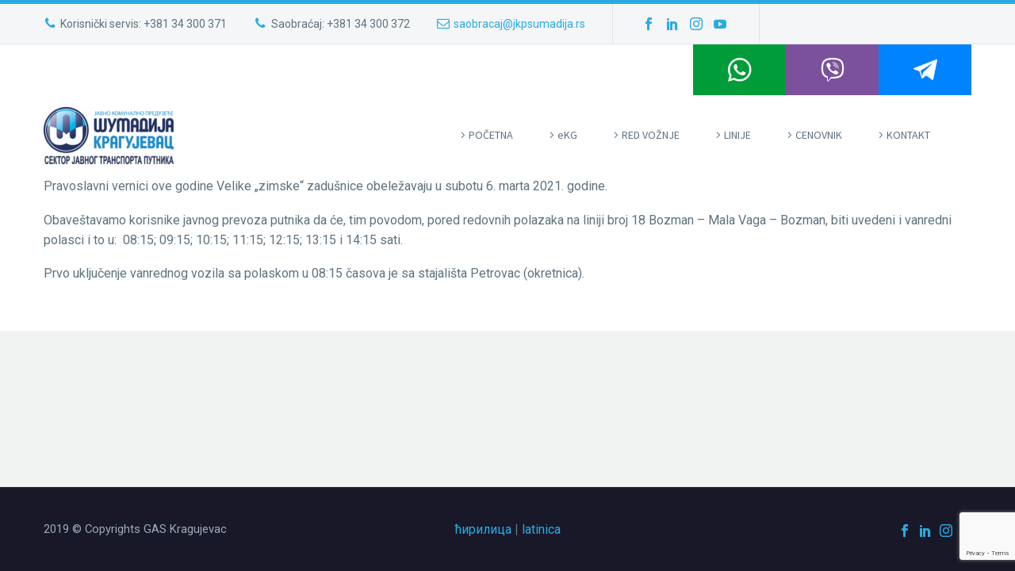

--- FILE ---
content_type: text/html; charset=UTF-8
request_url: https://www.kgbus.rs/news/vanredni-polasci-za-zadusnice/?script=lat
body_size: 14394
content:


<!DOCTYPE html>
<!--[if IE 7]>
<html class="ie ie7" lang="en" xmlns:og="http://ogp.me/ns#" xmlns:fb="http://ogp.me/ns/fb#">
<![endif]-->
<!--[if IE 8]>
<html class="ie ie8" lang="en" xmlns:og="http://ogp.me/ns#" xmlns:fb="http://ogp.me/ns/fb#">
<![endif]-->
<!--[if !(IE 7) | !(IE 8) ]><!-->
<html lang="en" xmlns:og="http://ogp.me/ns#" xmlns:fb="http://ogp.me/ns/fb#">
<!--<![endif]-->

<head>
    <meta charset="UTF-8">
    <meta name="viewport" content="width=device-width, initial-scale=1.0" />
    <link rel="profile" href="https://gmpg.org/xfn/11">
    <script type="text/javascript" src="https://www.e-podroznik.pl/public/jslib.do "></script>
    <link rel="pingback" href="https://www.kgbus.rs/xmlrpc.php?script=lat">
    <style>.tgpli-background-inited { background-image: none !important; }img[data-tgpli-image-inited] { display:none !important;visibility:hidden !important; }</style>        <script type="text/javascript">
            window.tgpLazyItemsOptions = {
                visibilityOffset: 0,
                desktopEnable: true,
                mobileEnable: true            };
            window.tgpQueue = {
                nodes: [],
                add: function(id, data) {
                    data = data || {};
                    if (window.tgpLazyItems !== undefined) {
                        if (this.nodes.length > 0) {
                            window.tgpLazyItems.addNodes(this.flushNodes());
                        }
                        window.tgpLazyItems.addNode({
                            node: document.getElementById(id),
                            data: data
                        });
                    } else {
                        this.nodes.push({
                            node: document.getElementById(id),
                            data: data
                        });
                    }
                },
                flushNodes: function() {
                    return this.nodes.splice(0, this.nodes.length);
                }
            };
        </script>
        <script type="text/javascript" async src="https://www.kgbus.rs/wp-content/themes/thegem/js/thegem-pagespeed-lazy-items.js"></script><title>VANREDNI POLASCI ZA ZADUŠNICE &#8211; KG BUS</title>
<meta name='robots' content='max-image-preview:large' />
<link rel='dns-prefetch' href='//www.google.com' />
<link rel='dns-prefetch' href='//fonts.googleapis.com' />
<link rel='dns-prefetch' href='//ajax.googleapis.com' />
<link rel="alternate" type="application/rss+xml" title="KG BUS &raquo; Feed" href="https://www.kgbus.rs/feed/?script=lat" />
<link rel="alternate" type="application/rss+xml" title="KG BUS &raquo; Comments Feed" href="https://www.kgbus.rs/comments/feed/?script=lat" />
<script type="text/javascript">
window._wpemojiSettings = {"baseUrl":"https:\/\/s.w.org\/images\/core\/emoji\/14.0.0\/72x72\/","ext":".png","svgUrl":"https:\/\/s.w.org\/images\/core\/emoji\/14.0.0\/svg\/","svgExt":".svg","source":{"concatemoji":"https:\/\/www.kgbus.rs\/wp-includes\/js\/wp-emoji-release.min.js?ver=6.1.9"}};
/*! This file is auto-generated */
!function(e,a,t){var n,r,o,i=a.createElement("canvas"),p=i.getContext&&i.getContext("2d");function s(e,t){var a=String.fromCharCode,e=(p.clearRect(0,0,i.width,i.height),p.fillText(a.apply(this,e),0,0),i.toDataURL());return p.clearRect(0,0,i.width,i.height),p.fillText(a.apply(this,t),0,0),e===i.toDataURL()}function c(e){var t=a.createElement("script");t.src=e,t.defer=t.type="text/javascript",a.getElementsByTagName("head")[0].appendChild(t)}for(o=Array("flag","emoji"),t.supports={everything:!0,everythingExceptFlag:!0},r=0;r<o.length;r++)t.supports[o[r]]=function(e){if(p&&p.fillText)switch(p.textBaseline="top",p.font="600 32px Arial",e){case"flag":return s([127987,65039,8205,9895,65039],[127987,65039,8203,9895,65039])?!1:!s([55356,56826,55356,56819],[55356,56826,8203,55356,56819])&&!s([55356,57332,56128,56423,56128,56418,56128,56421,56128,56430,56128,56423,56128,56447],[55356,57332,8203,56128,56423,8203,56128,56418,8203,56128,56421,8203,56128,56430,8203,56128,56423,8203,56128,56447]);case"emoji":return!s([129777,127995,8205,129778,127999],[129777,127995,8203,129778,127999])}return!1}(o[r]),t.supports.everything=t.supports.everything&&t.supports[o[r]],"flag"!==o[r]&&(t.supports.everythingExceptFlag=t.supports.everythingExceptFlag&&t.supports[o[r]]);t.supports.everythingExceptFlag=t.supports.everythingExceptFlag&&!t.supports.flag,t.DOMReady=!1,t.readyCallback=function(){t.DOMReady=!0},t.supports.everything||(n=function(){t.readyCallback()},a.addEventListener?(a.addEventListener("DOMContentLoaded",n,!1),e.addEventListener("load",n,!1)):(e.attachEvent("onload",n),a.attachEvent("onreadystatechange",function(){"complete"===a.readyState&&t.readyCallback()})),(e=t.source||{}).concatemoji?c(e.concatemoji):e.wpemoji&&e.twemoji&&(c(e.twemoji),c(e.wpemoji)))}(window,document,window._wpemojiSettings);
</script>
<style type="text/css">
img.wp-smiley,
img.emoji {
	display: inline !important;
	border: none !important;
	box-shadow: none !important;
	height: 1em !important;
	width: 1em !important;
	margin: 0 0.07em !important;
	vertical-align: -0.1em !important;
	background: none !important;
	padding: 0 !important;
}
</style>
	<link rel='stylesheet' id='thegem-preloader-css' href='https://www.kgbus.rs/wp-content/themes/thegem/css/thegem-preloader.css?ver=6.1.9&script=lat' type='text/css' media='all' />
<style id='thegem-preloader-inline-css' type='text/css'>

		body:not(.compose-mode) .gem-icon .gem-icon-half-1,
		body:not(.compose-mode) .gem-icon .gem-icon-half-2 {
			opacity: 0 !important;
			}
</style>
<link rel='stylesheet' id='thegem-reset-css' href='https://www.kgbus.rs/wp-content/themes/thegem/css/thegem-reset.css?ver=6.1.9&script=lat' type='text/css' media='all' />
<link rel='stylesheet' id='thegem-grid-css' href='https://www.kgbus.rs/wp-content/themes/thegem/css/thegem-grid.css?ver=6.1.9&script=lat' type='text/css' media='all' />
<link rel='stylesheet' id='thegem-style-css' href='https://www.kgbus.rs/wp-content/themes/thegem/style.css?ver=6.1.9&script=lat' type='text/css' media='all' />
<link rel='stylesheet' id='thegem-child-style-css' href='https://www.kgbus.rs/wp-content/themes/thegem-child/style.css?ver=6.1.9&script=lat' type='text/css' media='all' />
<link rel='stylesheet' id='thegem-header-css' href='https://www.kgbus.rs/wp-content/themes/thegem/css/thegem-header.css?ver=6.1.9&script=lat' type='text/css' media='all' />
<link rel='stylesheet' id='thegem-widgets-css' href='https://www.kgbus.rs/wp-content/themes/thegem/css/thegem-widgets.css?ver=6.1.9&script=lat' type='text/css' media='all' />
<link rel='stylesheet' id='thegem-new-css-css' href='https://www.kgbus.rs/wp-content/themes/thegem/css/thegem-new-css.css?ver=6.1.9&script=lat' type='text/css' media='all' />
<link rel='stylesheet' id='perevazka-css-css-css' href='https://www.kgbus.rs/wp-content/themes/thegem/css/thegem-perevazka-css.css?ver=6.1.9&script=lat' type='text/css' media='all' />
<link rel='stylesheet' id='thegem-google-fonts-css' href='//fonts.googleapis.com/css?family=Source+Sans+Pro%3Aregular%7CRoboto%3Aregular%2C700%2C300%2C100%7CMontserrat%3A700%2Cregular&#038;subset=latin-ext%2Ccyrillic-ext%2Clatin%2Cgreek-ext%2Cvietnamese%2Ccyrillic%2Cgreek&#038;ver=6.1.9' type='text/css' media='all' />
<link rel='stylesheet' id='thegem-custom-css' href='https://www.kgbus.rs/wp-content/themes/thegem-child/css/custom-Y9KXk4ha.css?ver=6.1.9&script=lat' type='text/css' media='all' />
<link rel='stylesheet' id='js_composer_front-css' href='https://www.kgbus.rs/wp-content/plugins/js_composer/assets/css/js_composer.min.css?ver=6.0.2&script=lat' type='text/css' media='all' />
<link rel='stylesheet' id='thegem-additional-blog-1-css' href='https://www.kgbus.rs/wp-content/themes/thegem/css/thegem-additional-blog-1.css?ver=6.1.9&script=lat' type='text/css' media='all' />
<link rel='stylesheet' id='jquery-fancybox-css' href='https://www.kgbus.rs/wp-content/themes/thegem/js/fancyBox/jquery.fancybox.min.css?ver=6.1.9&script=lat' type='text/css' media='all' />
<link rel='stylesheet' id='thegem-vc_elements-css' href='https://www.kgbus.rs/wp-content/themes/thegem/css/thegem-vc_elements.css?ver=6.1.9&script=lat' type='text/css' media='all' />
<link rel='stylesheet' id='wp-block-library-css' href='https://www.kgbus.rs/wp-includes/css/dist/block-library/style.min.css?ver=6.1.9&script=lat' type='text/css' media='all' />
<link rel='stylesheet' id='classic-theme-styles-css' href='https://www.kgbus.rs/wp-includes/css/classic-themes.min.css?ver=1&script=lat' type='text/css' media='all' />
<style id='global-styles-inline-css' type='text/css'>
body{--wp--preset--color--black: #000000;--wp--preset--color--cyan-bluish-gray: #abb8c3;--wp--preset--color--white: #ffffff;--wp--preset--color--pale-pink: #f78da7;--wp--preset--color--vivid-red: #cf2e2e;--wp--preset--color--luminous-vivid-orange: #ff6900;--wp--preset--color--luminous-vivid-amber: #fcb900;--wp--preset--color--light-green-cyan: #7bdcb5;--wp--preset--color--vivid-green-cyan: #00d084;--wp--preset--color--pale-cyan-blue: #8ed1fc;--wp--preset--color--vivid-cyan-blue: #0693e3;--wp--preset--color--vivid-purple: #9b51e0;--wp--preset--gradient--vivid-cyan-blue-to-vivid-purple: linear-gradient(135deg,rgba(6,147,227,1) 0%,rgb(155,81,224) 100%);--wp--preset--gradient--light-green-cyan-to-vivid-green-cyan: linear-gradient(135deg,rgb(122,220,180) 0%,rgb(0,208,130) 100%);--wp--preset--gradient--luminous-vivid-amber-to-luminous-vivid-orange: linear-gradient(135deg,rgba(252,185,0,1) 0%,rgba(255,105,0,1) 100%);--wp--preset--gradient--luminous-vivid-orange-to-vivid-red: linear-gradient(135deg,rgba(255,105,0,1) 0%,rgb(207,46,46) 100%);--wp--preset--gradient--very-light-gray-to-cyan-bluish-gray: linear-gradient(135deg,rgb(238,238,238) 0%,rgb(169,184,195) 100%);--wp--preset--gradient--cool-to-warm-spectrum: linear-gradient(135deg,rgb(74,234,220) 0%,rgb(151,120,209) 20%,rgb(207,42,186) 40%,rgb(238,44,130) 60%,rgb(251,105,98) 80%,rgb(254,248,76) 100%);--wp--preset--gradient--blush-light-purple: linear-gradient(135deg,rgb(255,206,236) 0%,rgb(152,150,240) 100%);--wp--preset--gradient--blush-bordeaux: linear-gradient(135deg,rgb(254,205,165) 0%,rgb(254,45,45) 50%,rgb(107,0,62) 100%);--wp--preset--gradient--luminous-dusk: linear-gradient(135deg,rgb(255,203,112) 0%,rgb(199,81,192) 50%,rgb(65,88,208) 100%);--wp--preset--gradient--pale-ocean: linear-gradient(135deg,rgb(255,245,203) 0%,rgb(182,227,212) 50%,rgb(51,167,181) 100%);--wp--preset--gradient--electric-grass: linear-gradient(135deg,rgb(202,248,128) 0%,rgb(113,206,126) 100%);--wp--preset--gradient--midnight: linear-gradient(135deg,rgb(2,3,129) 0%,rgb(40,116,252) 100%);--wp--preset--duotone--dark-grayscale: url('#wp-duotone-dark-grayscale');--wp--preset--duotone--grayscale: url('#wp-duotone-grayscale');--wp--preset--duotone--purple-yellow: url('#wp-duotone-purple-yellow');--wp--preset--duotone--blue-red: url('#wp-duotone-blue-red');--wp--preset--duotone--midnight: url('#wp-duotone-midnight');--wp--preset--duotone--magenta-yellow: url('#wp-duotone-magenta-yellow');--wp--preset--duotone--purple-green: url('#wp-duotone-purple-green');--wp--preset--duotone--blue-orange: url('#wp-duotone-blue-orange');--wp--preset--font-size--small: 13px;--wp--preset--font-size--medium: 20px;--wp--preset--font-size--large: 36px;--wp--preset--font-size--x-large: 42px;--wp--preset--spacing--20: 0.44rem;--wp--preset--spacing--30: 0.67rem;--wp--preset--spacing--40: 1rem;--wp--preset--spacing--50: 1.5rem;--wp--preset--spacing--60: 2.25rem;--wp--preset--spacing--70: 3.38rem;--wp--preset--spacing--80: 5.06rem;}:where(.is-layout-flex){gap: 0.5em;}body .is-layout-flow > .alignleft{float: left;margin-inline-start: 0;margin-inline-end: 2em;}body .is-layout-flow > .alignright{float: right;margin-inline-start: 2em;margin-inline-end: 0;}body .is-layout-flow > .aligncenter{margin-left: auto !important;margin-right: auto !important;}body .is-layout-constrained > .alignleft{float: left;margin-inline-start: 0;margin-inline-end: 2em;}body .is-layout-constrained > .alignright{float: right;margin-inline-start: 2em;margin-inline-end: 0;}body .is-layout-constrained > .aligncenter{margin-left: auto !important;margin-right: auto !important;}body .is-layout-constrained > :where(:not(.alignleft):not(.alignright):not(.alignfull)){max-width: var(--wp--style--global--content-size);margin-left: auto !important;margin-right: auto !important;}body .is-layout-constrained > .alignwide{max-width: var(--wp--style--global--wide-size);}body .is-layout-flex{display: flex;}body .is-layout-flex{flex-wrap: wrap;align-items: center;}body .is-layout-flex > *{margin: 0;}:where(.wp-block-columns.is-layout-flex){gap: 2em;}.has-black-color{color: var(--wp--preset--color--black) !important;}.has-cyan-bluish-gray-color{color: var(--wp--preset--color--cyan-bluish-gray) !important;}.has-white-color{color: var(--wp--preset--color--white) !important;}.has-pale-pink-color{color: var(--wp--preset--color--pale-pink) !important;}.has-vivid-red-color{color: var(--wp--preset--color--vivid-red) !important;}.has-luminous-vivid-orange-color{color: var(--wp--preset--color--luminous-vivid-orange) !important;}.has-luminous-vivid-amber-color{color: var(--wp--preset--color--luminous-vivid-amber) !important;}.has-light-green-cyan-color{color: var(--wp--preset--color--light-green-cyan) !important;}.has-vivid-green-cyan-color{color: var(--wp--preset--color--vivid-green-cyan) !important;}.has-pale-cyan-blue-color{color: var(--wp--preset--color--pale-cyan-blue) !important;}.has-vivid-cyan-blue-color{color: var(--wp--preset--color--vivid-cyan-blue) !important;}.has-vivid-purple-color{color: var(--wp--preset--color--vivid-purple) !important;}.has-black-background-color{background-color: var(--wp--preset--color--black) !important;}.has-cyan-bluish-gray-background-color{background-color: var(--wp--preset--color--cyan-bluish-gray) !important;}.has-white-background-color{background-color: var(--wp--preset--color--white) !important;}.has-pale-pink-background-color{background-color: var(--wp--preset--color--pale-pink) !important;}.has-vivid-red-background-color{background-color: var(--wp--preset--color--vivid-red) !important;}.has-luminous-vivid-orange-background-color{background-color: var(--wp--preset--color--luminous-vivid-orange) !important;}.has-luminous-vivid-amber-background-color{background-color: var(--wp--preset--color--luminous-vivid-amber) !important;}.has-light-green-cyan-background-color{background-color: var(--wp--preset--color--light-green-cyan) !important;}.has-vivid-green-cyan-background-color{background-color: var(--wp--preset--color--vivid-green-cyan) !important;}.has-pale-cyan-blue-background-color{background-color: var(--wp--preset--color--pale-cyan-blue) !important;}.has-vivid-cyan-blue-background-color{background-color: var(--wp--preset--color--vivid-cyan-blue) !important;}.has-vivid-purple-background-color{background-color: var(--wp--preset--color--vivid-purple) !important;}.has-black-border-color{border-color: var(--wp--preset--color--black) !important;}.has-cyan-bluish-gray-border-color{border-color: var(--wp--preset--color--cyan-bluish-gray) !important;}.has-white-border-color{border-color: var(--wp--preset--color--white) !important;}.has-pale-pink-border-color{border-color: var(--wp--preset--color--pale-pink) !important;}.has-vivid-red-border-color{border-color: var(--wp--preset--color--vivid-red) !important;}.has-luminous-vivid-orange-border-color{border-color: var(--wp--preset--color--luminous-vivid-orange) !important;}.has-luminous-vivid-amber-border-color{border-color: var(--wp--preset--color--luminous-vivid-amber) !important;}.has-light-green-cyan-border-color{border-color: var(--wp--preset--color--light-green-cyan) !important;}.has-vivid-green-cyan-border-color{border-color: var(--wp--preset--color--vivid-green-cyan) !important;}.has-pale-cyan-blue-border-color{border-color: var(--wp--preset--color--pale-cyan-blue) !important;}.has-vivid-cyan-blue-border-color{border-color: var(--wp--preset--color--vivid-cyan-blue) !important;}.has-vivid-purple-border-color{border-color: var(--wp--preset--color--vivid-purple) !important;}.has-vivid-cyan-blue-to-vivid-purple-gradient-background{background: var(--wp--preset--gradient--vivid-cyan-blue-to-vivid-purple) !important;}.has-light-green-cyan-to-vivid-green-cyan-gradient-background{background: var(--wp--preset--gradient--light-green-cyan-to-vivid-green-cyan) !important;}.has-luminous-vivid-amber-to-luminous-vivid-orange-gradient-background{background: var(--wp--preset--gradient--luminous-vivid-amber-to-luminous-vivid-orange) !important;}.has-luminous-vivid-orange-to-vivid-red-gradient-background{background: var(--wp--preset--gradient--luminous-vivid-orange-to-vivid-red) !important;}.has-very-light-gray-to-cyan-bluish-gray-gradient-background{background: var(--wp--preset--gradient--very-light-gray-to-cyan-bluish-gray) !important;}.has-cool-to-warm-spectrum-gradient-background{background: var(--wp--preset--gradient--cool-to-warm-spectrum) !important;}.has-blush-light-purple-gradient-background{background: var(--wp--preset--gradient--blush-light-purple) !important;}.has-blush-bordeaux-gradient-background{background: var(--wp--preset--gradient--blush-bordeaux) !important;}.has-luminous-dusk-gradient-background{background: var(--wp--preset--gradient--luminous-dusk) !important;}.has-pale-ocean-gradient-background{background: var(--wp--preset--gradient--pale-ocean) !important;}.has-electric-grass-gradient-background{background: var(--wp--preset--gradient--electric-grass) !important;}.has-midnight-gradient-background{background: var(--wp--preset--gradient--midnight) !important;}.has-small-font-size{font-size: var(--wp--preset--font-size--small) !important;}.has-medium-font-size{font-size: var(--wp--preset--font-size--medium) !important;}.has-large-font-size{font-size: var(--wp--preset--font-size--large) !important;}.has-x-large-font-size{font-size: var(--wp--preset--font-size--x-large) !important;}
.wp-block-navigation a:where(:not(.wp-element-button)){color: inherit;}
:where(.wp-block-columns.is-layout-flex){gap: 2em;}
.wp-block-pullquote{font-size: 1.5em;line-height: 1.6;}
</style>
<link rel='stylesheet' id='contact-form-7-css' href='https://www.kgbus.rs/wp-content/plugins/contact-form-7/includes/css/styles.css?ver=5.1.3&script=lat' type='text/css' media='all' />
<link rel='stylesheet' id='jquery-ui-theme-css' href='https://ajax.googleapis.com/ajax/libs/jqueryui/1.11.4/themes/cupertino/jquery-ui.min.css?ver=1.11.4' type='text/css' media='all' />
<link rel='stylesheet' id='jquery-ui-timepicker-css' href='https://www.kgbus.rs/wp-content/plugins/contact-form-7-datepicker/js/jquery-ui-timepicker/jquery-ui-timepicker-addon.min.css?ver=6.1.9&script=lat' type='text/css' media='all' />
<link rel='stylesheet' id='rs-plugin-settings-css' href='https://www.kgbus.rs/wp-content/plugins/revslider/public/assets/css/settings.css?ver=5.4.8.3&script=lat' type='text/css' media='all' />
<style id='rs-plugin-settings-inline-css' type='text/css'>
#rs-demo-id {}
</style>
<!--[if lt IE 9]>
<link rel='stylesheet' id='vc_lte_ie9-css' href='https://www.kgbus.rs/wp-content/plugins/js_composer/assets/css/vc_lte_ie9.min.css?ver=6.0.2&script=lat' type='text/css' media='screen' />
<![endif]-->
<link rel='stylesheet' id='cf7cf-style-css' href='https://www.kgbus.rs/wp-content/plugins/cf7-conditional-fields/style.css?ver=1.6.1&script=lat' type='text/css' media='all' />
<script type='text/javascript' src='https://www.kgbus.rs/wp-includes/js/jquery/jquery.min.js?ver=3.6.1' id='jquery-core-js'></script>
<script type='text/javascript' src='https://www.kgbus.rs/wp-includes/js/jquery/jquery-migrate.min.js?ver=3.3.2' id='jquery-migrate-js'></script>
<script type='text/javascript' id='thegem-settings-init-js-extra'>
/* <![CDATA[ */
var gemSettings = {"isTouch":"","forcedLasyDisabled":"","tabletPortrait":"1","tabletLandscape":"","topAreaMobileDisable":"","parallaxDisabled":"","fillTopArea":"","themePath":"https:\/\/www.kgbus.rs\/wp-content\/themes\/thegem","rootUrl":"https:\/\/www.kgbus.rs","mobileEffectsEnabled":"","isRTL":""};
/* ]]> */
</script>
<script type='text/javascript' src='https://www.kgbus.rs/wp-content/themes/thegem/js/thegem-settings-init.js?ver=6.1.9' id='thegem-settings-init-js'></script>
<script type='text/javascript' src='https://www.kgbus.rs/wp-content/themes/thegem/js/thegem-fullwidth-loader.js?ver=6.1.9' id='thegem-fullwidth-optimizer-js'></script>
<!--[if lt IE 9]>
<script type='text/javascript' src='https://www.kgbus.rs/wp-content/themes/thegem/js/html5.js?ver=3.7.3' id='html5-js'></script>
<![endif]-->
<script type='text/javascript' src='https://www.kgbus.rs/wp-content/plugins/itr-popup/scripts/itro-scripts.js?ver=6.1.9' id='itro-scripts-js'></script>
<script type='text/javascript' id='wpgmza_data-js-extra'>
/* <![CDATA[ */
var wpgmza_google_api_status = {"message":"Enqueued","code":"ENQUEUED"};
/* ]]> */
</script>
<script type='text/javascript' src='https://www.kgbus.rs/wp-content/plugins/wp-google-maps/wpgmza_data.js?ver=6.1.9' id='wpgmza_data-js'></script>
<link rel="https://api.w.org/" href="https://www.kgbus.rs/wp-json/?script=lat" /><link rel="EditURI" type="application/rsd+xml" title="RSD" href="https://www.kgbus.rs/xmlrpc.php?rsd&script=lat" />
<link rel="wlwmanifest" type="application/wlwmanifest+xml" href="https://www.kgbus.rs/wp-includes/wlwmanifest.xml?script=lat" />
<meta name="generator" content="WordPress 6.1.9" />
<link rel="canonical" href="https://www.kgbus.rs/news/vanredni-polasci-za-zadusnice/?script=lat" />
<link rel='shortlink' href='https://www.kgbus.rs/?p=29137&script=lat' />
<link rel="alternate" type="application/json+oembed" href="https://www.kgbus.rs/wp-json/oembed/1.0/embed?url=https%3A%2F%2Fwww.kgbus.rs%2Fnews%2Fvanredni-polasci-za-zadusnice%2F&script=lat" />
<link rel="alternate" type="text/xml+oembed" href="https://www.kgbus.rs/wp-json/oembed/1.0/embed?url=https%3A%2F%2Fwww.kgbus.rs%2Fnews%2Fvanredni-polasci-za-zadusnice%2F&&script=lat#038;format=xml" />
<!-- Add HTML code to the header or the footer.

For example, you can use the following code for loading the jQuery library from Google CDN:
<script src="https://ajax.googleapis.com/ajax/libs/jquery/3.4.0/jquery.min.js"></script>

or the following one for loading the Bootstrap library from MaxCDN:
<link rel="stylesheet" href="https://stackpath.bootstrapcdn.com/bootstrap/3.4.1/css/bootstrap.min.css" integrity="sha384-HSMxcRTRxnN+Bdg0JdbxYKrThecOKuH5zCYotlSAcp1+c8xmyTe9GYg1l9a69psu" crossorigin="anonymous">

-- End of the comment --> 


<link rel="stylesheet" href="https://cdnjs.cloudflare.com/ajax/libs/font-awesome/5.10.0/css/fontawesome.min.css">
<!-- Facebook Pixel Code -->
<script>
  !function(f,b,e,v,n,t,s)
  {if(f.fbq)return;n=f.fbq=function(){n.callMethod?
  n.callMethod.apply(n,arguments):n.queue.push(arguments)};
  if(!f._fbq)f._fbq=n;n.push=n;n.loaded=!0;n.version='2.0';
  n.queue=[];t=b.createElement(e);t.async=!0;
  t.src=v;s=b.getElementsByTagName(e)[0];
  s.parentNode.insertBefore(t,s)}(window, document,'script',
  'https://connect.facebook.net/en_US/fbevents.js');
  fbq('init', '626507911185677');
  fbq('track', 'PageView');
</script>
<noscript><img height="1" width="1" style="display:none"
  data-tgpli-src="https://www.facebook.com/tr?id=626507911185677&ev=PageView&noscript=1" data-tgpli-inited data-tgpli-image-inited id="tgpli-697c6c293ae6c" 
/><script>window.tgpQueue.add('tgpli-697c6c293ae6c')</script><noscript><img height="1" width="1" style="display:none"
  src="https://www.facebook.com/tr?id=626507911185677&ev=PageView&noscript=1"
/></noscript></noscript>
<!-- End Facebook Pixel Code -->
<!-- start Simple Custom CSS and JS -->
<style type="text/css">
/* Add your CSS code here.

For example:
.example {
    color: red;
}

For brushing up on your CSS knowledge, check out http://www.w3schools.com/css/css_syntax.asp

End of comment */ 

.social-footer {
display: flex;
height: 64px;
max-height: 64px;}

.social-footer-item {
  display: flex !important;
align-items: center;
justify-content: center;
width: 100%;
height: 100%;
text-align: center;
color: #fff;
font-size: 30px;
line-height: 30px;
  margin:0 !important;
}

.social-footer-item i {
font-size:30px;
}

.soc-viber {
background-color: #7b519d;
}

.soc-whap {
background-color: #009c3a;
}

.soc-fbm {
background-color: #0083ff
}
@media only screen and (min-width: 1024px) {
  header .social-footer {
  	justify-content:flex-end;
  }
  header .social-footer a.socials-item {
    flex-basis: 10%;
  }
}</style>
<!-- end Simple Custom CSS and JS -->

<script type='text/javascript' src='//www.kgbus.rs/wp-content/uploads/custom-css-js/25958.js?v=3789'></script>
<style type="text/css">.recentcomments a{display:inline !important;padding:0 !important;margin:0 !important;}</style><meta name="generator" content="Powered by WPBakery Page Builder - drag and drop page builder for WordPress."/>
<meta name="generator" content="Powered by Slider Revolution 5.4.8.3 - responsive, Mobile-Friendly Slider Plugin for WordPress with comfortable drag and drop interface." />
<link rel="icon" href="https://www.kgbus.rs/wp-content/uploads/2019/12/JKP-Sumadija_1-02.png?script=lat" sizes="32x32" />
<link rel="icon" href="https://www.kgbus.rs/wp-content/uploads/2019/12/JKP-Sumadija_1-02.png?script=lat" sizes="192x192" />
<link rel="apple-touch-icon" href="https://www.kgbus.rs/wp-content/uploads/2019/12/JKP-Sumadija_1-02.png?script=lat" />
<meta name="msapplication-TileImage" content="https://www.kgbus.rs/wp-content/uploads/2019/12/JKP-Sumadija_1-02.png" />
<script type="text/javascript">function setREVStartSize(e){									
						try{ e.c=jQuery(e.c);var i=jQuery(window).width(),t=9999,r=0,n=0,l=0,f=0,s=0,h=0;
							if(e.responsiveLevels&&(jQuery.each(e.responsiveLevels,function(e,f){f>i&&(t=r=f,l=e),i>f&&f>r&&(r=f,n=e)}),t>r&&(l=n)),f=e.gridheight[l]||e.gridheight[0]||e.gridheight,s=e.gridwidth[l]||e.gridwidth[0]||e.gridwidth,h=i/s,h=h>1?1:h,f=Math.round(h*f),"fullscreen"==e.sliderLayout){var u=(e.c.width(),jQuery(window).height());if(void 0!=e.fullScreenOffsetContainer){var c=e.fullScreenOffsetContainer.split(",");if (c) jQuery.each(c,function(e,i){u=jQuery(i).length>0?u-jQuery(i).outerHeight(!0):u}),e.fullScreenOffset.split("%").length>1&&void 0!=e.fullScreenOffset&&e.fullScreenOffset.length>0?u-=jQuery(window).height()*parseInt(e.fullScreenOffset,0)/100:void 0!=e.fullScreenOffset&&e.fullScreenOffset.length>0&&(u-=parseInt(e.fullScreenOffset,0))}f=u}else void 0!=e.minHeight&&f<e.minHeight&&(f=e.minHeight);e.c.closest(".rev_slider_wrapper").css({height:f})					
						}catch(d){console.log("Failure at Presize of Slider:"+d)}						
					};</script>
<noscript><style type="text/css"> .wpb_animate_when_almost_visible { opacity: 1; }</style></noscript>
<meta property="og:title" content="VANREDNI POLASCI ZA ZADUŠNICE"/>
<meta property="og:description" content=""/>
<meta property="og:site_name" content="KG BUS"/>
<meta property="og:type" content="article"/>
<meta property="og:url" content="https://www.kgbus.rs/news/vanredni-polasci-za-zadusnice/"/>
<meta property="og:image" content="https://www.kgbus.rs/wp-content/uploads/2021/03/zadusnice.png"/>

<meta itemprop="name" content="VANREDNI POLASCI ZA ZADUŠNICE"/>
<meta itemprop="description" content=""/>
<meta itemprop="image" content="https://www.kgbus.rs/wp-content/uploads/2021/03/zadusnice.png"/>
    <!-- Global site tag (gtag.js) - Google Analytics -->
    <script async src="https://www.googletagmanager.com/gtag/js?id=UA-137377918-1"></script>
    <script>
        window.dataLayer = window.dataLayer || [];

        function gtag() {
            dataLayer.push(arguments);
        }
        gtag('js', new Date());

        gtag('config', 'UA-137377918-1');

    </script>

    <!--    google adsence-->
    <script async src="//pagead2.googlesyndication.com/pagead/js/adsbygoogle.js"></script>
    <script>
        (adsbygoogle = window.adsbygoogle || []).push({
            google_ad_client: "ca-pub-2001567005124060",
            enable_page_level_ads: true
        });

    </script>


</head>


<body data-rsssl=1 class="thegem_news-template-default single single-thegem_news postid-29137 single-format-standard wpb-js-composer js-comp-ver-6.0.2 vc_responsive">

    
        <div id="page-preloader">
        <div class="page-preloader-spin"></div>
    </div>
        
    
        <div id="page" class="layout-fullwidth header-style-2">

                        <a href="#page" class="scroll-top-button"></a>
            
            
                        <div id="top-area" class="top-area top-area-style-default top-area-alignment-justified">
	<div class="container">
		<div class="top-area-items inline-inside">
							<div class="top-area-block top-area-contacts"><div class="gem-contacts inline-inside"><div class="gem-contacts-item gem-contacts-phone"><a href="tel:Korisnički servis: +381 34 300 371">Korisnički servis: +381 34 300 371</a></div><div class="gem-contacts-item gem-contacts-fax">Saobraćaj: +381 34 300 372</div><div class="gem-contacts-item gem-contacts-email"><a href="mailto:saobracaj@jkpsumadija.rs">saobracaj@jkpsumadija.rs</a></div></div></div>
										<div class="top-area-block top-area-socials socials-colored-hover">	<div class="socials inline-inside">
									<a class="socials-item" href="https://www.facebook.com/jkpsumadijakg/" target="_blank" title="Facebook"><i class="socials-item-icon facebook "></i></a>
												<a class="socials-item" href="https://www.linkedin.com/company/jkpsumadija-kragujevac/" target="_blank" title="LinkedIn"><i class="socials-item-icon linkedin "></i></a>
																	<a class="socials-item" href="https://www.instagram.com/jkpsumadija/" target="_blank" title="Instagram"><i class="socials-item-icon instagram "></i></a>
																																					<a class="socials-item" href="https://www.youtube.com/@jkpsumadijakragujevac" target="_blank" title="YouTube"><i class="socials-item-icon youtube "></i></a>
																																																																																																																															
	</div>
</div>
										<div class="top-area-block top-area-menu">
											<nav id="top-area-menu">
													</nav>
														</div>
					</div>
	</div>
</div>            
            <div id="site-header-wrapper" class=" ">

                
                <div class="menu-overlay"></div>
                <header id="site-header" class="site-header animated-header mobile-menu-layout-overlay" role="banner">
                                        
                                            <div class="container">
                            <div class="socials inline-inside social-footer">
                                <a class="socials-item social-footer-item soc-whap" href="https://api.whatsapp.com/send/?phone=381602345510" target="_blank" title="WhatsApp" rel="noopener noreferrer"><i class="socials-item-icon whatsapp "></i></a>
                                <a class="socials-item social-footer-item soc-viber" href="viber://chat?number=381602345510" target="_blank" title="Viber" rel="noopener noreferrer"><i class="socials-item-icon viber "></i></a>
                                <a class="socials-item social-footer-item soc-fbm" href="https://m.me/gaskragujevac" target="_blank" title="Facebook Messanger" rel="noopener noreferrer"><i class="socials-item-icon telegram "></i></a>
                            </div>
                            <div class="header-main logo-position-left header-layout-default header-style-2">
                                                                <div class="site-title">
                                    <div class="site-logo"  style="width:164px;">
	<a href="https://www.kgbus.rs/?script=lat" rel="home">
					<span class="logo"><img data-tgpli-src="https://www.kgbus.rs/wp-content/uploads/thegem-logos/logo_c53e50e8f8b9751615fcf13b8c900ae4_1x.png" data-tgpli-srcset="https://www.kgbus.rs/wp-content/uploads/thegem-logos/logo_c53e50e8f8b9751615fcf13b8c900ae4_1x.png 1x,https://www.kgbus.rs/wp-content/uploads/thegem-logos/logo_c53e50e8f8b9751615fcf13b8c900ae4_2x.png 2x,https://www.kgbus.rs/wp-content/uploads/thegem-logos/logo_c53e50e8f8b9751615fcf13b8c900ae4_3x.png 3x" alt="KG BUS" style="width:164px;" class="default" data-tgpli-inited data-tgpli-image-inited id="tgpli-697c6c293b0b2" /><script>window.tgpQueue.add('tgpli-697c6c293b0b2')</script><noscript><img src="https://www.kgbus.rs/wp-content/uploads/thegem-logos/logo_c53e50e8f8b9751615fcf13b8c900ae4_1x.png" srcset="https://www.kgbus.rs/wp-content/uploads/thegem-logos/logo_c53e50e8f8b9751615fcf13b8c900ae4_1x.png 1x,https://www.kgbus.rs/wp-content/uploads/thegem-logos/logo_c53e50e8f8b9751615fcf13b8c900ae4_2x.png 2x,https://www.kgbus.rs/wp-content/uploads/thegem-logos/logo_c53e50e8f8b9751615fcf13b8c900ae4_3x.png 3x" alt="KG BUS" style="width:164px;" class="default"/></noscript><img data-tgpli-src="https://www.kgbus.rs/wp-content/uploads/thegem-logos/logo_462a5ba94a895354a947867e288a76e0_1x.png" data-tgpli-srcset="https://www.kgbus.rs/wp-content/uploads/thegem-logos/logo_462a5ba94a895354a947867e288a76e0_1x.png 1x,https://www.kgbus.rs/wp-content/uploads/thegem-logos/logo_462a5ba94a895354a947867e288a76e0_2x.png 2x,https://www.kgbus.rs/wp-content/uploads/thegem-logos/logo_462a5ba94a895354a947867e288a76e0_3x.png 3x" alt="KG BUS" style="width:132px;" class="small" data-tgpli-inited data-tgpli-image-inited id="tgpli-697c6c293b104" /><script>window.tgpQueue.add('tgpli-697c6c293b104')</script><noscript><img src="https://www.kgbus.rs/wp-content/uploads/thegem-logos/logo_462a5ba94a895354a947867e288a76e0_1x.png" srcset="https://www.kgbus.rs/wp-content/uploads/thegem-logos/logo_462a5ba94a895354a947867e288a76e0_1x.png 1x,https://www.kgbus.rs/wp-content/uploads/thegem-logos/logo_462a5ba94a895354a947867e288a76e0_2x.png 2x,https://www.kgbus.rs/wp-content/uploads/thegem-logos/logo_462a5ba94a895354a947867e288a76e0_3x.png 3x" alt="KG BUS" style="width:132px;" class="small"/></noscript></span>
			</a>
</div>
                                </div>
                                                                                                <nav id="primary-navigation" class="site-navigation primary-navigation" role="navigation">
                                    <button class="menu-toggle dl-trigger">Primary Menu<span class="menu-line-1"></span><span class="menu-line-2"></span><span class="menu-line-3"></span></button><div class="overlay-menu-wrapper"><div class="overlay-menu-table"><div class="overlay-menu-row"><div class="overlay-menu-cell">                                    <ul id="primary-menu" class="nav-menu styled no-responsive"><li id="menu-item-25794" class="menu-item menu-item-type-post_type menu-item-object-page menu-item-home menu-item-25794 megamenu-first-element"><a href="https://www.kgbus.rs/?script=lat">POČETNA</a></li>
<li id="menu-item-25774" class="menu-item menu-item-type-post_type menu-item-object-page menu-item-has-children menu-item-parent menu-item-25774 megamenu-first-element"><a href="https://www.kgbus.rs/uputstvo/?script=lat">eKG</a><span class="menu-item-parent-toggle"></span>
<ul class="sub-menu styled ">
	<li id="menu-item-29874" class="menu-item menu-item-type-post_type menu-item-object-page menu-item-29874 megamenu-first-element"><a href="https://www.kgbus.rs/aplikacija-ekg-bus/?script=lat">Aplikacija eKG BUS</a></li>
	<li id="menu-item-27135" class="menu-item menu-item-type-post_type menu-item-object-page menu-item-27135 megamenu-first-element"><a href="https://www.kgbus.rs/uputstvo/mesta-za-prodaju-i-dopunu-ekg-kartica/?script=lat">Mesta za prodaju i dopunu eKG kartica</a></li>
	<li id="menu-item-27406" class="menu-item menu-item-type-post_type menu-item-object-page menu-item-27406 megamenu-first-element"><a href="https://www.kgbus.rs/uputstvo/dopuna-personalizovanih-ekg-kartica-putem-interneta/?script=lat">Dopuna personalizovanih eKG kartica putem interneta</a></li>
	<li id="menu-item-26382" class="menu-item menu-item-type-post_type menu-item-object-page menu-item-26382 megamenu-first-element"><a href="https://www.kgbus.rs/o-nama/leksikon-gradskog-prevoza/?script=lat">Leksikon gradskog prevoza</a></li>
</ul>
</li>
<li id="menu-item-25773" class="menu-item menu-item-type-post_type menu-item-object-page menu-item-25773 megamenu-first-element"><a href="https://www.kgbus.rs/red-voznje-3/?script=lat">RED VOŽNJE</a></li>
<li id="menu-item-25772" class="menu-item menu-item-type-post_type menu-item-object-page menu-item-25772 megamenu-first-element"><a href="https://www.kgbus.rs/linije/?script=lat">LINIJE</a></li>
<li id="menu-item-26385" class="menu-item menu-item-type-post_type menu-item-object-page menu-item-26385 megamenu-first-element"><a href="https://www.kgbus.rs/cenovnik/?script=lat">CENOVNIK</a></li>
<li id="menu-item-25777" class="menu-item menu-item-type-post_type menu-item-object-page menu-item-25777 megamenu-first-element"><a href="https://www.kgbus.rs/kontakt/?script=lat">KONTAKT</a></li>
</ul>                                    </div></div></div></div>                                </nav>
                                                                                                
                            </div>
                        </div>
                                        </header><!-- #site-header -->
                            </div><!-- #site-header-wrapper -->

            
            <div id="main" class="site-main">

<div id="main-content" class="main-content">


<div class="block-content no-bottom-margin no-top-margin">
	<div class="container">
		<div class="panel row">

			<div class="panel-center col-xs-12">
				<article id="post-29137" class="post-29137 thegem_news type-thegem_news status-publish format-standard has-post-thumbnail thegem_news_sets-gas-vesti">

					<div class="entry-content post-content">
						
						
						
						<p>Pravoslavni vernici ove godine Velike „zimske“ zadušnice obeležavaju u subotu 6. marta 2021. godine.</p>
<p>Obaveštavamo korisnike javnog prevoza putnika da će, tim povodom, pored redovnih polazaka na liniji broj 18 Bozman – Mala Vaga – Bozman, biti uvedeni i vanredni polasci i to u:  08:15; 09:15; 10:15; 11:15; 12:15; 13:15 i 14:15 sati.</p>
<p>Prvo uključenje vanrednog vozila sa polaskom u 08:15 časova je sa stajališta Petrovac (okretnica).</p>
					</div><!-- .entry-content -->

					
					
					
					
					
				</article><!-- #post-## -->

			</div>

			
		</div>

	</div>
</div><!-- .block-content -->

</div><!-- #main-content -->


		</div><!-- #main -->
		<div id="lazy-loading-point"></div>

					<div class="parallax-footer">						
			
			<footer id="footer-nav" class="site-footer">
				<div class="container"><div class="row">

					<div class="col-md-3 col-md-push-9">
													<div id="footer-socials"><div class="socials inline-inside socials-colored-hover">
																														<a href="https://www.facebook.com/jkpsumadijakg/" target="_blank" title="Facebook" class="socials-item"><i class="socials-item-icon facebook"></i></a>
																																								<a href="https://www.linkedin.com/company/jkpsumadija-kragujevac/" target="_blank" title="LinkedIn" class="socials-item"><i class="socials-item-icon linkedin"></i></a>
																																																											<a href="https://www.instagram.com/jkpsumadija/" target="_blank" title="Instagram" class="socials-item"><i class="socials-item-icon instagram"></i></a>
																																																																																																																																							<a href="https://www.youtube.com/@jkpsumadijakragujevac" target="_blank" title="YouTube" class="socials-item"><i class="socials-item-icon youtube"></i></a>
																																																																																																																																																																																																																																																																																																																																																																																																																																																																																																											</div></div><!-- #footer-socials -->
											</div>

					<div class="col-md-6">
                        <!-- One Line Template Start -->
<span class="stl_oneline">
<a href="https://www.kgbus.rs/news/vanredni-polasci-za-zadusnice/?script=cir">ћирилица</a>
 | <a href="https://www.kgbus.rs/news/vanredni-polasci-za-zadusnice/?script=lat">latinica</a>

</span>
<!-- One Line Template End -->

												<nav id="footer-navigation" class="site-navigation footer-navigation centered-box" role="navigation">
													</nav>
											</div>

					<div class="col-md-3 col-md-pull-9"><div class="footer-site-info">2019 &copy; Copyrights GAS Kragujevac</div></div>

				</div></div>
			</footer><!-- #footer-nav -->
						</div><!-- .parallax-footer -->
			</div><!-- #page -->

	
	
<script type='text/javascript' id='thegem-menu-init-script-js-extra'>
/* <![CDATA[ */
var thegem_dlmenu_settings = {"backLabel":"Nazad","showCurrentLabel":"Prika\u017ei stranu"};
/* ]]> */
</script>
<script type='text/javascript' src='https://www.kgbus.rs/wp-content/themes/thegem/js/thegem-menu_init.js?ver=6.1.9' id='thegem-menu-init-script-js'></script>
<script type='text/javascript' src='https://www.kgbus.rs/wp-content/themes/thegem/js/svg4everybody.js?ver=6.1.9' id='svg4everybody-js'></script>
<script type='text/javascript' src='https://www.kgbus.rs/wp-content/themes/thegem/js/thegem-form-elements.js?ver=6.1.9' id='thegem-form-elements-js'></script>
<script type='text/javascript' src='https://www.kgbus.rs/wp-content/themes/thegem/js/jquery.easing.js?ver=6.1.9' id='jquery-easing-js'></script>
<script type='text/javascript' src='https://www.kgbus.rs/wp-content/themes/thegem/js/thegem-header.js?ver=6.1.9' id='thegem-header-js'></script>
<script type='text/javascript' src='https://www.kgbus.rs/wp-content/themes/thegem/js/functions.js?ver=6.1.9' id='thegem-scripts-js'></script>
<script type='text/javascript' src='https://www.kgbus.rs/wp-content/themes/thegem/js/fancyBox/jquery.mousewheel.pack.js?ver=6.1.9' id='jquery-mousewheel-js'></script>
<script type='text/javascript' src='https://www.kgbus.rs/wp-content/themes/thegem/js/fancyBox/jquery.fancybox.min.js?ver=6.1.9' id='jquery-fancybox-js'></script>
<script type='text/javascript' src='https://www.kgbus.rs/wp-content/themes/thegem/js/fancyBox/jquery.fancybox-init.js?ver=6.1.9' id='fancybox-init-script-js'></script>
<script type='text/javascript' src='https://www.kgbus.rs/wp-includes/js/underscore.min.js?ver=1.13.4' id='underscore-js'></script>
<script type='text/javascript' src='https://www.kgbus.rs/wp-includes/js/backbone.min.js?ver=1.4.1' id='backbone-js'></script>
<script type='text/javascript' id='wp-api-request-js-extra'>
/* <![CDATA[ */
var wpApiSettings = {"root":"https:\/\/www.kgbus.rs\/wp-json\/","nonce":"4a660473a2","versionString":"wp\/v2\/"};
/* ]]> */
</script>
<script type='text/javascript' src='https://www.kgbus.rs/wp-includes/js/api-request.min.js?ver=6.1.9' id='wp-api-request-js'></script>
<script type='text/javascript' src='https://www.kgbus.rs/wp-includes/js/wp-api.min.js?ver=6.1.9' id='wp-api-js'></script>
<script type='text/javascript' id='contact-form-7-js-extra'>
/* <![CDATA[ */
var wpcf7 = {"apiSettings":{"root":"https:\/\/www.kgbus.rs\/wp-json\/contact-form-7\/v1","namespace":"contact-form-7\/v1"},"cached":"1"};
/* ]]> */
</script>
<script type='text/javascript' src='https://www.kgbus.rs/wp-content/plugins/contact-form-7/includes/js/scripts.js?ver=5.1.3' id='contact-form-7-js'></script>
<script type='text/javascript' src='https://www.kgbus.rs/wp-includes/js/jquery/ui/core.min.js?ver=1.13.2' id='jquery-ui-core-js'></script>
<script type='text/javascript' src='https://www.kgbus.rs/wp-includes/js/jquery/ui/datepicker.min.js?ver=1.13.2' id='jquery-ui-datepicker-js'></script>
<script type='text/javascript' id='jquery-ui-datepicker-js-after'>
jQuery(function(jQuery){jQuery.datepicker.setDefaults({"closeText":"Close","currentText":"Today","monthNames":["January","February","March","April","May","June","July","August","September","October","November","December"],"monthNamesShort":["Jan","Feb","Mar","Apr","May","Jun","Jul","Aug","Sep","Oct","Nov","Dec"],"nextText":"Next","prevText":"Previous","dayNames":["Sunday","Monday","Tuesday","Wednesday","Thursday","Friday","Saturday"],"dayNamesShort":["Sun","Mon","Tue","Wed","Thu","Fri","Sat"],"dayNamesMin":["S","M","T","W","T","F","S"],"dateFormat":"d. MM yy.","firstDay":1,"isRTL":false});});
</script>
<script type='text/javascript' src='https://www.kgbus.rs/wp-content/plugins/contact-form-7-datepicker/js/jquery-ui-timepicker/jquery-ui-timepicker-addon.min.js?ver=6.1.9' id='jquery-ui-timepicker-js'></script>
<script type='text/javascript' src='https://www.kgbus.rs/wp-includes/js/jquery/ui/mouse.min.js?ver=1.13.2' id='jquery-ui-mouse-js'></script>
<script type='text/javascript' src='https://www.kgbus.rs/wp-includes/js/jquery/ui/slider.min.js?ver=1.13.2' id='jquery-ui-slider-js'></script>
<script type='text/javascript' src='https://www.kgbus.rs/wp-includes/js/jquery/ui/controlgroup.min.js?ver=1.13.2' id='jquery-ui-controlgroup-js'></script>
<script type='text/javascript' src='https://www.kgbus.rs/wp-includes/js/jquery/ui/checkboxradio.min.js?ver=1.13.2' id='jquery-ui-checkboxradio-js'></script>
<script type='text/javascript' src='https://www.kgbus.rs/wp-includes/js/jquery/ui/button.min.js?ver=1.13.2' id='jquery-ui-button-js'></script>
<script type='text/javascript' src='https://www.kgbus.rs/wp-content/plugins/contact-form-7-datepicker/js/jquery-ui-sliderAccess.js?ver=6.1.9' id='jquery-ui-slider-access-js'></script>
<script type='text/javascript' src='https://www.kgbus.rs/wp-content/plugins/revslider/public/assets/js/jquery.themepunch.tools.min.js?ver=5.4.8.3' defer='defer' id='tp-tools-js'></script>
<script type='text/javascript' src='https://www.kgbus.rs/wp-content/plugins/revslider/public/assets/js/jquery.themepunch.revolution.min.js?ver=5.4.8.3' defer='defer' id='revmin-js'></script>
<script type='text/javascript' src='https://www.google.com/recaptcha/api.js?render=6LewJbwUAAAAANPL8mT_5gx3ghBscABxrdhxx0G0&#038;ver=3.0' id='google-recaptcha-js'></script>
<script type='text/javascript' src='https://www.kgbus.rs/wp-includes/js/jquery/ui/accordion.min.js?ver=1.13.2' id='jquery-ui-accordion-js'></script>
<script type='text/javascript' src='https://www.kgbus.rs/wp-includes/js/jquery/ui/menu.min.js?ver=1.13.2' id='jquery-ui-menu-js'></script>
<script type='text/javascript' src='https://www.kgbus.rs/wp-includes/js/dist/vendor/regenerator-runtime.min.js?ver=0.13.9' id='regenerator-runtime-js'></script>
<script type='text/javascript' src='https://www.kgbus.rs/wp-includes/js/dist/vendor/wp-polyfill.min.js?ver=3.15.0' id='wp-polyfill-js'></script>
<script type='text/javascript' src='https://www.kgbus.rs/wp-includes/js/dist/dom-ready.min.js?ver=392bdd43726760d1f3ca' id='wp-dom-ready-js'></script>
<script type='text/javascript' src='https://www.kgbus.rs/wp-includes/js/dist/hooks.min.js?ver=4169d3cf8e8d95a3d6d5' id='wp-hooks-js'></script>
<script type='text/javascript' src='https://www.kgbus.rs/wp-includes/js/dist/i18n.min.js?ver=9e794f35a71bb98672ae' id='wp-i18n-js'></script>
<script type='text/javascript' id='wp-i18n-js-after'>
wp.i18n.setLocaleData( { 'text direction\u0004ltr': [ 'ltr' ] } );
</script>
<script type='text/javascript' src='https://www.kgbus.rs/wp-includes/js/dist/a11y.min.js?ver=ecce20f002eda4c19664' id='wp-a11y-js'></script>
<script type='text/javascript' id='jquery-ui-autocomplete-js-extra'>
/* <![CDATA[ */
var uiAutocompleteL10n = {"noResults":"No results found.","oneResult":"1 result found. Use up and down arrow keys to navigate.","manyResults":"%d results found. Use up and down arrow keys to navigate.","itemSelected":"Item selected."};
/* ]]> */
</script>
<script type='text/javascript' src='https://www.kgbus.rs/wp-includes/js/jquery/ui/autocomplete.min.js?ver=1.13.2' id='jquery-ui-autocomplete-js'></script>
<script type='text/javascript' src='https://www.kgbus.rs/wp-includes/js/jquery/ui/tabs.min.js?ver=1.13.2' id='jquery-ui-tabs-js'></script>
<script type='text/javascript' src='https://www.kgbus.rs/wp-includes/js/jquery/ui/sortable.min.js?ver=1.13.2' id='jquery-ui-sortable-js'></script>
<script type='text/javascript' src='https://www.kgbus.rs/wp-includes/js/jquery/ui/draggable.min.js?ver=1.13.2' id='jquery-ui-draggable-js'></script>
<script type='text/javascript' src='https://www.kgbus.rs/wp-includes/js/jquery/ui/droppable.min.js?ver=1.13.2' id='jquery-ui-droppable-js'></script>
<script type='text/javascript' src='https://www.kgbus.rs/wp-includes/js/jquery/ui/resizable.min.js?ver=1.13.2' id='jquery-ui-resizable-js'></script>
<script type='text/javascript' src='https://www.kgbus.rs/wp-includes/js/jquery/ui/dialog.min.js?ver=1.13.2' id='jquery-ui-dialog-js'></script>
<script type='text/javascript' src='https://www.kgbus.rs/wp-content/plugins/cf7-conditional-fields/js/scripts.js?ver=1.6.1' id='wpcf7cf-scripts-js'></script>
<script type='text/javascript' src='https://www.kgbus.rs/wp-content/themes/thegem/js/thegem-parallax-footer.js?ver=6.1.9' id='thegem-parallax-footer-js'></script>
<script type="text/javascript">
( function( grecaptcha, sitekey, actions ) {

	var wpcf7recaptcha = {

		execute: function( action ) {
			grecaptcha.execute(
				sitekey,
				{ action: action }
			).then( function( token ) {
				var forms = document.getElementsByTagName( 'form' );

				for ( var i = 0; i < forms.length; i++ ) {
					var fields = forms[ i ].getElementsByTagName( 'input' );

					for ( var j = 0; j < fields.length; j++ ) {
						var field = fields[ j ];

						if ( 'g-recaptcha-response' === field.getAttribute( 'name' ) ) {
							field.setAttribute( 'value', token );
							break;
						}
					}
				}
			} );
		},

		executeOnHomepage: function() {
			wpcf7recaptcha.execute( actions[ 'homepage' ] );
		},

		executeOnContactform: function() {
			wpcf7recaptcha.execute( actions[ 'contactform' ] );
		},

	};

	grecaptcha.ready(
		wpcf7recaptcha.executeOnHomepage
	);

	document.addEventListener( 'change',
		wpcf7recaptcha.executeOnContactform, false
	);

	document.addEventListener( 'wpcf7submit',
		wpcf7recaptcha.executeOnHomepage, false
	);

} )(
	grecaptcha,
	'6LewJbwUAAAAANPL8mT_5gx3ghBscABxrdhxx0G0',
	{"homepage":"homepage","contactform":"contactform"}
);
</script>
	

    <script>
        const langmap = {
            "A": "A",
            "B": "B",
            "V": "V",
            "G": "G",
            "D": "D",
            "Đ": "Đ",
            "E": "E",
            "Ž": "Ž",
            "Z": "Z",
            "I": "I",
            "J": "J",
            "K": "K",
            "L": "L",
            "Lj": "LJ",
            "M": "M",
            "N": "N",
            "Nj": "NJ",
            "O": "O",
            "P": "P",
            "R": "R",
            "S": "S",
            "T": "T",
            "Ć": "Ć",
            "U": "U",
            "F": "F",
            "H": "H",
            "C": "C",
            "Č": "Č",
            "Dž": "DŽ",
            "Š": "Š",
            "a": "a",
            "b": "b",
            "v": "v",
            "g": "g",
            "d": "d",
            "đ": "đ",
            "e": "e",
            "ž": "ž",
            "z": "z",
            "i": "i",
            "j": "j",
            "k": "k",
            "l": "l",
            "lj": "lj",
            "m": "m",
            "n": "n",
            "nj": "nj",
            "o": "o",
            "p": "p",
            "r": "r",
            "s": "s",
            "t": "t",
            "ć": "ć",
            "u": "u",
            "f": "f",
            "h": "h",
            "c": "c",
            "č": "č",
            "dž": "dž",
            "š": "š",
        }

        function remapLang(str) {

            for (let index = 0; index < str.length; index++) {
                letter = str[index];
                secondLetter = str[index+1];
                if(langmap[letter+secondLetter] !== undefined) {
                    newLetter = langmap[letter+secondLetter]
                    str = str.replace(letter, newLetter);
                    str = str.replace(secondLetter, '#');
                } else if (langmap[letter] !== undefined) {
                    newLetter = langmap[letter]
                    str = str.replace(letter, newLetter);
                }
            }
            str = str.replace(/#/g, '');
            return str;
        }
        if (true) {
            $(document).ready(function () {

                var $polasci = $('#polasci');
                var secpos;
                var main_view = true;
                var cache = {};
                var polazak_stanica;

                /**
                * Keep current expanded arrival
                */
                var polazak_expanded_elem;

                $('#scroll_to_time').button({
                    text: true,
                    icons: {
                        primary: 'ui-icon ui-icon-arrowrefresh-1-s'
                    }
                }).
                    click(function () {
                        if (secpos != null) {
                            findCurrentItem('slow');
                        }
                    });

                $('#red_voznje_help').button({
                    text: false,
                    icons: {
                        primary: 'ui-icon-help'
                    }
                }).
                    click(function () {
                        $('#red_voznje_uputstvo').dialog('open');
                    });

                setButtonTime();

                $('#svi_polasci').button({
                    text: true,
                    disabled: true,
                    icons: {
                        primary: 'ui-icon ui-icon-calculator'
                    }
                }).
                    click(function () {
                        loadPolasci();
                        $(this).button("disable");
                    });
                // .hide();

                // start
                loadPolasci();

                $('#red_voznje_uputstvo')
                    .dialog({
                        autoOpen: false,
                        resizible: true,
                        draggable: true,
                        modal: false,
                        width: 350,
                        height: "auto",
                        title: 'Red vožnje pomoć',
                        open: function (event, ui) {
                            //
                        },
                        buttons: {
                            'Zatvori': function () { $(this).dialog('close'); }
                        }
                    });

                // init load
                function loadPolasci() {
                    if ('polasci' in cache) {
                        result = cache['polasci'];
                        fillListPolasci($polasci, result.polasci);
                        secpos = result.secpos;
                        setLinijaLink();
                        findCurrentItem();
                        return;
                    }

                    $.ajax({
                        type: "POST",
                        url: "https://redvoznje.kgbus.rs/red_voznje/today",
                        dataType: "json",
                        success: function (data) {
                            cache['polasci'] = data;
                            fillListPolasci($polasci, data.polasci);
                            secpos = data.secpos;
                            setLinijaLink();
                            findCurrentItem();
                        }
                    });
                }

                setInterval(function () {
                    setButtonTime();
                }, 1000 * 60);

                function findCurrentItem(speed) {
                    speed = (speed == undefined) ? '' : 'slow';
                    var time_index = getTimeIndex();
                    var startpos = $('#polasci li:first').position().top;
                    var elempos = $('#polasci li:nth(' + time_index + ')').position().top;
                    $polasci.animate({ scrollTop: elempos - startpos }, speed);
                }

                function getTimeIndex() {
                    var d = new Date();
                    var seconds = (d.getHours() * 60 * 60) + (d.getMinutes() * 60) + d.getSeconds();

                    for (var i = 0; i < secpos.length; i++) {
                        if (secpos[i] >= seconds) {
                            break;
                        }
                    }

                    if (i > 0) i = i - 1;

                    // move index to first time of repetead time block
                    var foundTime = secpos[i];
                    while (i > 0 && secpos[i] == foundTime) {
                        --i;
                    }

                    if (i > 0) i = i + 1;

                    return i;
                }

                function fillListPolasci(list, items) {
                    list.children().remove();
                    $.each(items, function (index, itemData) {

                        sat = parseInt(itemData.vreme.split(':')[0]);
                        min = parseInt(itemData.vreme.split(':')[1]);
                        var d = new Date();
                        h = d.getHours();
                        m = d.getMinutes();
                        console.log(sat, h);
                        if (sat > h || (sat == h && min >= m)) {
                            console.log(itemData);
                            var lielem = $('<li>')
                                .html('<div class="vreme">' + itemData.vreme + '</div><a href="' + itemData.linija + '" class="naziv">' + remapLang(itemData.naziv) + '</a>')
                                .data('polazak', itemData)
                                .attr('data-linija', itemData.linija);
                            list.append(lielem);
                        }

                    })
                }

                function fillList(list, items) {
                    list.children().remove();
                    $.each(items, function (index, itemData) {
                        var lielem = $('<li>')
                            .html('<div class="vreme">' + itemData.vreme_fmt + '</div><a href="#" class="naziv">' + remapLang(itemData.naziv) + '</a>')
                            .data('polazak', itemData)
                            .attr('data-linija', itemData.linija);
                        list.append(lielem);
                    })
                }

                function setLinijaLink() {
                    $('#polasci > li a').click(function (event) {
                        event.preventDefault();

                        var polazak_item = $(this).closest('li');

                        console.log(polazak_item.attr('data-linija'));

                        var item_data = polazak_item.data('polazak');

                        var linija = polazak_item.attr('data-linija');

                        $.post("https://redvoznje.kgbus.rs/red_voznje/linija",
                            {
                                'linija': linija
                            },
                            function (data) {
                                fillList($polasci, data.polasci);
                                setPolazakLink();
                                secpos = data.secpos;
                                findCurrentItem();
                                $('#svi_polasci').button("enable");
                            },
                            "json");
                    })
                }

                /**
                 * Set departure links.
                 * 
                 * @return void
                 */
                function setPolazakLink() {
                    $('#polasci > li a').click(function (event) {
                        var polazak_item = $(this).closest('li');
                        var item_data = polazak_item.data('polazak');
                        console.log('linija:' + item_data.linija + ' dan:' + item_data.dan + ' smer:' + item_data.smer + ' vreme:' + item_data.vreme);

                        $.post("https://redvoznje.kgbus.rs/red_voznje/linija_stanica",
                            {
                                'linija': item_data.linija,
                                'dan': item_data.dan,
                                'smer': item_data.smer,
                                'vreme': item_data.vreme
                            },
                            function (data) {
                                addPolazakStanice(polazak_item, data);
                            },
                            "json");
                        return false;
                    });
                }

                /**
                 * Add expected station ariivals time.
                 * 
                 * @param mixed start_elem parent li elem
                 * @param mixed data       list of stations
                 * 
                 * @return void
                 */
                function addPolazakStanice(start_elem, data) {
                    if (polazak_stanica != undefined) {
                        if (start_elem !== undefined && polazak_expanded_elem !== undefined && start_elem.get(0) == polazak_expanded_elem.get(0)) {
                            polazak_stanica
                                .slideUp(300, function () {
                                    polazak_stanica.remove();
                                    start_elem = undefined;
                                    polazak_expanded_elem = undefined;
                                });
                            return;
                        }
                        else {
                            polazak_stanica.remove();
                        }
                    }

                    var ulelem = $('<ul>')
                        .attr('id', 'polazak-stanica')
                        .css('display', 'none');

                    $.each(data, function (index, itemData) {
                        lielem = $('<li>').html('<div class="vreme stanica">' + itemData.vreme + '</div><a href="#" class="naziv">' + remapLang(itemData.stanica) + '</a>')
                            .data('stanica', itemData)
                            .click(function () {
                                var polazak_data = polazak_expanded_elem.data('polazak');
                                var stanica_data = $(this).data('stanica');
                                var stanica_id = stanica_data.stanica_id
                                var linija_dan = polazak_data.dan;
                                console.log('stanica_id:' + stanica_id + ' dan:' + linija_dan);

                                $.post('https://redvoznje.kgbus.rs/red_voznje/stanica',
                                    {
                                        'stanica': stanica_id,
                                        'dan': linija_dan
                                    },
                                    function (data) {
                                        fillListPolasci($polasci, data.polasci);
                                        secpos = data.secpos;
                                        setLinijaLink();
                                        findCurrentItem();
                                    },
                                    "json");

                                return false;
                            });
                        ulelem.append(lielem);
                    });

                    start_elem.after(ulelem);

                    ulelem.slideDown(300);

                    polazak_stanica = ulelem;
                    polazak_expanded_elem = start_elem;
                }

                function setButtonTime() {
                    var d = new Date();

                    var curr_date = d.getDate();

                    var curr_month = d.getMonth() + 1;

                    var curr_year = d.getFullYear();

                    var curr_hours = d.getHours();

                    var curr_minutes = d.getMinutes();

                    curr_year = curr_year.toString();

                    //            now = new Date().toString("dd/MM/yyyy HH:mm");
                    $('#scroll_to_time').button("option", "label", curr_date + "." + curr_month + "." + curr_year + " " + curr_hours + ":" + curr_minutes);



                }
            })
        }

    </script>

<script type="text/javascript">(function() {var parent = document.getElementById("page");var deferredFile1 = document.createElement("link");deferredFile1.rel = "stylesheet";deferredFile1.type = "text/css";deferredFile1.href = "https://www.kgbus.rs/wp-content/themes/thegem/css/icons-fontawesome.css?ver=6.1.9&script=lat";document.body.appendChild(deferredFile1);})();</script>
</body>
</html>

<!--
Performance optimized by W3 Total Cache. Learn more: https://www.boldgrid.com/w3-total-cache/

Page Caching using disk: enhanced (Requested URI contains query) 

Served from: www.kgbus.rs @ 2026-01-30 08:30:33 by W3 Total Cache
-->

--- FILE ---
content_type: text/html; charset=utf-8
request_url: https://www.google.com/recaptcha/api2/anchor?ar=1&k=6LewJbwUAAAAANPL8mT_5gx3ghBscABxrdhxx0G0&co=aHR0cHM6Ly93d3cua2didXMucnM6NDQz&hl=en&v=N67nZn4AqZkNcbeMu4prBgzg&size=invisible&anchor-ms=20000&execute-ms=30000&cb=1ockl55lfb56
body_size: 48793
content:
<!DOCTYPE HTML><html dir="ltr" lang="en"><head><meta http-equiv="Content-Type" content="text/html; charset=UTF-8">
<meta http-equiv="X-UA-Compatible" content="IE=edge">
<title>reCAPTCHA</title>
<style type="text/css">
/* cyrillic-ext */
@font-face {
  font-family: 'Roboto';
  font-style: normal;
  font-weight: 400;
  font-stretch: 100%;
  src: url(//fonts.gstatic.com/s/roboto/v48/KFO7CnqEu92Fr1ME7kSn66aGLdTylUAMa3GUBHMdazTgWw.woff2) format('woff2');
  unicode-range: U+0460-052F, U+1C80-1C8A, U+20B4, U+2DE0-2DFF, U+A640-A69F, U+FE2E-FE2F;
}
/* cyrillic */
@font-face {
  font-family: 'Roboto';
  font-style: normal;
  font-weight: 400;
  font-stretch: 100%;
  src: url(//fonts.gstatic.com/s/roboto/v48/KFO7CnqEu92Fr1ME7kSn66aGLdTylUAMa3iUBHMdazTgWw.woff2) format('woff2');
  unicode-range: U+0301, U+0400-045F, U+0490-0491, U+04B0-04B1, U+2116;
}
/* greek-ext */
@font-face {
  font-family: 'Roboto';
  font-style: normal;
  font-weight: 400;
  font-stretch: 100%;
  src: url(//fonts.gstatic.com/s/roboto/v48/KFO7CnqEu92Fr1ME7kSn66aGLdTylUAMa3CUBHMdazTgWw.woff2) format('woff2');
  unicode-range: U+1F00-1FFF;
}
/* greek */
@font-face {
  font-family: 'Roboto';
  font-style: normal;
  font-weight: 400;
  font-stretch: 100%;
  src: url(//fonts.gstatic.com/s/roboto/v48/KFO7CnqEu92Fr1ME7kSn66aGLdTylUAMa3-UBHMdazTgWw.woff2) format('woff2');
  unicode-range: U+0370-0377, U+037A-037F, U+0384-038A, U+038C, U+038E-03A1, U+03A3-03FF;
}
/* math */
@font-face {
  font-family: 'Roboto';
  font-style: normal;
  font-weight: 400;
  font-stretch: 100%;
  src: url(//fonts.gstatic.com/s/roboto/v48/KFO7CnqEu92Fr1ME7kSn66aGLdTylUAMawCUBHMdazTgWw.woff2) format('woff2');
  unicode-range: U+0302-0303, U+0305, U+0307-0308, U+0310, U+0312, U+0315, U+031A, U+0326-0327, U+032C, U+032F-0330, U+0332-0333, U+0338, U+033A, U+0346, U+034D, U+0391-03A1, U+03A3-03A9, U+03B1-03C9, U+03D1, U+03D5-03D6, U+03F0-03F1, U+03F4-03F5, U+2016-2017, U+2034-2038, U+203C, U+2040, U+2043, U+2047, U+2050, U+2057, U+205F, U+2070-2071, U+2074-208E, U+2090-209C, U+20D0-20DC, U+20E1, U+20E5-20EF, U+2100-2112, U+2114-2115, U+2117-2121, U+2123-214F, U+2190, U+2192, U+2194-21AE, U+21B0-21E5, U+21F1-21F2, U+21F4-2211, U+2213-2214, U+2216-22FF, U+2308-230B, U+2310, U+2319, U+231C-2321, U+2336-237A, U+237C, U+2395, U+239B-23B7, U+23D0, U+23DC-23E1, U+2474-2475, U+25AF, U+25B3, U+25B7, U+25BD, U+25C1, U+25CA, U+25CC, U+25FB, U+266D-266F, U+27C0-27FF, U+2900-2AFF, U+2B0E-2B11, U+2B30-2B4C, U+2BFE, U+3030, U+FF5B, U+FF5D, U+1D400-1D7FF, U+1EE00-1EEFF;
}
/* symbols */
@font-face {
  font-family: 'Roboto';
  font-style: normal;
  font-weight: 400;
  font-stretch: 100%;
  src: url(//fonts.gstatic.com/s/roboto/v48/KFO7CnqEu92Fr1ME7kSn66aGLdTylUAMaxKUBHMdazTgWw.woff2) format('woff2');
  unicode-range: U+0001-000C, U+000E-001F, U+007F-009F, U+20DD-20E0, U+20E2-20E4, U+2150-218F, U+2190, U+2192, U+2194-2199, U+21AF, U+21E6-21F0, U+21F3, U+2218-2219, U+2299, U+22C4-22C6, U+2300-243F, U+2440-244A, U+2460-24FF, U+25A0-27BF, U+2800-28FF, U+2921-2922, U+2981, U+29BF, U+29EB, U+2B00-2BFF, U+4DC0-4DFF, U+FFF9-FFFB, U+10140-1018E, U+10190-1019C, U+101A0, U+101D0-101FD, U+102E0-102FB, U+10E60-10E7E, U+1D2C0-1D2D3, U+1D2E0-1D37F, U+1F000-1F0FF, U+1F100-1F1AD, U+1F1E6-1F1FF, U+1F30D-1F30F, U+1F315, U+1F31C, U+1F31E, U+1F320-1F32C, U+1F336, U+1F378, U+1F37D, U+1F382, U+1F393-1F39F, U+1F3A7-1F3A8, U+1F3AC-1F3AF, U+1F3C2, U+1F3C4-1F3C6, U+1F3CA-1F3CE, U+1F3D4-1F3E0, U+1F3ED, U+1F3F1-1F3F3, U+1F3F5-1F3F7, U+1F408, U+1F415, U+1F41F, U+1F426, U+1F43F, U+1F441-1F442, U+1F444, U+1F446-1F449, U+1F44C-1F44E, U+1F453, U+1F46A, U+1F47D, U+1F4A3, U+1F4B0, U+1F4B3, U+1F4B9, U+1F4BB, U+1F4BF, U+1F4C8-1F4CB, U+1F4D6, U+1F4DA, U+1F4DF, U+1F4E3-1F4E6, U+1F4EA-1F4ED, U+1F4F7, U+1F4F9-1F4FB, U+1F4FD-1F4FE, U+1F503, U+1F507-1F50B, U+1F50D, U+1F512-1F513, U+1F53E-1F54A, U+1F54F-1F5FA, U+1F610, U+1F650-1F67F, U+1F687, U+1F68D, U+1F691, U+1F694, U+1F698, U+1F6AD, U+1F6B2, U+1F6B9-1F6BA, U+1F6BC, U+1F6C6-1F6CF, U+1F6D3-1F6D7, U+1F6E0-1F6EA, U+1F6F0-1F6F3, U+1F6F7-1F6FC, U+1F700-1F7FF, U+1F800-1F80B, U+1F810-1F847, U+1F850-1F859, U+1F860-1F887, U+1F890-1F8AD, U+1F8B0-1F8BB, U+1F8C0-1F8C1, U+1F900-1F90B, U+1F93B, U+1F946, U+1F984, U+1F996, U+1F9E9, U+1FA00-1FA6F, U+1FA70-1FA7C, U+1FA80-1FA89, U+1FA8F-1FAC6, U+1FACE-1FADC, U+1FADF-1FAE9, U+1FAF0-1FAF8, U+1FB00-1FBFF;
}
/* vietnamese */
@font-face {
  font-family: 'Roboto';
  font-style: normal;
  font-weight: 400;
  font-stretch: 100%;
  src: url(//fonts.gstatic.com/s/roboto/v48/KFO7CnqEu92Fr1ME7kSn66aGLdTylUAMa3OUBHMdazTgWw.woff2) format('woff2');
  unicode-range: U+0102-0103, U+0110-0111, U+0128-0129, U+0168-0169, U+01A0-01A1, U+01AF-01B0, U+0300-0301, U+0303-0304, U+0308-0309, U+0323, U+0329, U+1EA0-1EF9, U+20AB;
}
/* latin-ext */
@font-face {
  font-family: 'Roboto';
  font-style: normal;
  font-weight: 400;
  font-stretch: 100%;
  src: url(//fonts.gstatic.com/s/roboto/v48/KFO7CnqEu92Fr1ME7kSn66aGLdTylUAMa3KUBHMdazTgWw.woff2) format('woff2');
  unicode-range: U+0100-02BA, U+02BD-02C5, U+02C7-02CC, U+02CE-02D7, U+02DD-02FF, U+0304, U+0308, U+0329, U+1D00-1DBF, U+1E00-1E9F, U+1EF2-1EFF, U+2020, U+20A0-20AB, U+20AD-20C0, U+2113, U+2C60-2C7F, U+A720-A7FF;
}
/* latin */
@font-face {
  font-family: 'Roboto';
  font-style: normal;
  font-weight: 400;
  font-stretch: 100%;
  src: url(//fonts.gstatic.com/s/roboto/v48/KFO7CnqEu92Fr1ME7kSn66aGLdTylUAMa3yUBHMdazQ.woff2) format('woff2');
  unicode-range: U+0000-00FF, U+0131, U+0152-0153, U+02BB-02BC, U+02C6, U+02DA, U+02DC, U+0304, U+0308, U+0329, U+2000-206F, U+20AC, U+2122, U+2191, U+2193, U+2212, U+2215, U+FEFF, U+FFFD;
}
/* cyrillic-ext */
@font-face {
  font-family: 'Roboto';
  font-style: normal;
  font-weight: 500;
  font-stretch: 100%;
  src: url(//fonts.gstatic.com/s/roboto/v48/KFO7CnqEu92Fr1ME7kSn66aGLdTylUAMa3GUBHMdazTgWw.woff2) format('woff2');
  unicode-range: U+0460-052F, U+1C80-1C8A, U+20B4, U+2DE0-2DFF, U+A640-A69F, U+FE2E-FE2F;
}
/* cyrillic */
@font-face {
  font-family: 'Roboto';
  font-style: normal;
  font-weight: 500;
  font-stretch: 100%;
  src: url(//fonts.gstatic.com/s/roboto/v48/KFO7CnqEu92Fr1ME7kSn66aGLdTylUAMa3iUBHMdazTgWw.woff2) format('woff2');
  unicode-range: U+0301, U+0400-045F, U+0490-0491, U+04B0-04B1, U+2116;
}
/* greek-ext */
@font-face {
  font-family: 'Roboto';
  font-style: normal;
  font-weight: 500;
  font-stretch: 100%;
  src: url(//fonts.gstatic.com/s/roboto/v48/KFO7CnqEu92Fr1ME7kSn66aGLdTylUAMa3CUBHMdazTgWw.woff2) format('woff2');
  unicode-range: U+1F00-1FFF;
}
/* greek */
@font-face {
  font-family: 'Roboto';
  font-style: normal;
  font-weight: 500;
  font-stretch: 100%;
  src: url(//fonts.gstatic.com/s/roboto/v48/KFO7CnqEu92Fr1ME7kSn66aGLdTylUAMa3-UBHMdazTgWw.woff2) format('woff2');
  unicode-range: U+0370-0377, U+037A-037F, U+0384-038A, U+038C, U+038E-03A1, U+03A3-03FF;
}
/* math */
@font-face {
  font-family: 'Roboto';
  font-style: normal;
  font-weight: 500;
  font-stretch: 100%;
  src: url(//fonts.gstatic.com/s/roboto/v48/KFO7CnqEu92Fr1ME7kSn66aGLdTylUAMawCUBHMdazTgWw.woff2) format('woff2');
  unicode-range: U+0302-0303, U+0305, U+0307-0308, U+0310, U+0312, U+0315, U+031A, U+0326-0327, U+032C, U+032F-0330, U+0332-0333, U+0338, U+033A, U+0346, U+034D, U+0391-03A1, U+03A3-03A9, U+03B1-03C9, U+03D1, U+03D5-03D6, U+03F0-03F1, U+03F4-03F5, U+2016-2017, U+2034-2038, U+203C, U+2040, U+2043, U+2047, U+2050, U+2057, U+205F, U+2070-2071, U+2074-208E, U+2090-209C, U+20D0-20DC, U+20E1, U+20E5-20EF, U+2100-2112, U+2114-2115, U+2117-2121, U+2123-214F, U+2190, U+2192, U+2194-21AE, U+21B0-21E5, U+21F1-21F2, U+21F4-2211, U+2213-2214, U+2216-22FF, U+2308-230B, U+2310, U+2319, U+231C-2321, U+2336-237A, U+237C, U+2395, U+239B-23B7, U+23D0, U+23DC-23E1, U+2474-2475, U+25AF, U+25B3, U+25B7, U+25BD, U+25C1, U+25CA, U+25CC, U+25FB, U+266D-266F, U+27C0-27FF, U+2900-2AFF, U+2B0E-2B11, U+2B30-2B4C, U+2BFE, U+3030, U+FF5B, U+FF5D, U+1D400-1D7FF, U+1EE00-1EEFF;
}
/* symbols */
@font-face {
  font-family: 'Roboto';
  font-style: normal;
  font-weight: 500;
  font-stretch: 100%;
  src: url(//fonts.gstatic.com/s/roboto/v48/KFO7CnqEu92Fr1ME7kSn66aGLdTylUAMaxKUBHMdazTgWw.woff2) format('woff2');
  unicode-range: U+0001-000C, U+000E-001F, U+007F-009F, U+20DD-20E0, U+20E2-20E4, U+2150-218F, U+2190, U+2192, U+2194-2199, U+21AF, U+21E6-21F0, U+21F3, U+2218-2219, U+2299, U+22C4-22C6, U+2300-243F, U+2440-244A, U+2460-24FF, U+25A0-27BF, U+2800-28FF, U+2921-2922, U+2981, U+29BF, U+29EB, U+2B00-2BFF, U+4DC0-4DFF, U+FFF9-FFFB, U+10140-1018E, U+10190-1019C, U+101A0, U+101D0-101FD, U+102E0-102FB, U+10E60-10E7E, U+1D2C0-1D2D3, U+1D2E0-1D37F, U+1F000-1F0FF, U+1F100-1F1AD, U+1F1E6-1F1FF, U+1F30D-1F30F, U+1F315, U+1F31C, U+1F31E, U+1F320-1F32C, U+1F336, U+1F378, U+1F37D, U+1F382, U+1F393-1F39F, U+1F3A7-1F3A8, U+1F3AC-1F3AF, U+1F3C2, U+1F3C4-1F3C6, U+1F3CA-1F3CE, U+1F3D4-1F3E0, U+1F3ED, U+1F3F1-1F3F3, U+1F3F5-1F3F7, U+1F408, U+1F415, U+1F41F, U+1F426, U+1F43F, U+1F441-1F442, U+1F444, U+1F446-1F449, U+1F44C-1F44E, U+1F453, U+1F46A, U+1F47D, U+1F4A3, U+1F4B0, U+1F4B3, U+1F4B9, U+1F4BB, U+1F4BF, U+1F4C8-1F4CB, U+1F4D6, U+1F4DA, U+1F4DF, U+1F4E3-1F4E6, U+1F4EA-1F4ED, U+1F4F7, U+1F4F9-1F4FB, U+1F4FD-1F4FE, U+1F503, U+1F507-1F50B, U+1F50D, U+1F512-1F513, U+1F53E-1F54A, U+1F54F-1F5FA, U+1F610, U+1F650-1F67F, U+1F687, U+1F68D, U+1F691, U+1F694, U+1F698, U+1F6AD, U+1F6B2, U+1F6B9-1F6BA, U+1F6BC, U+1F6C6-1F6CF, U+1F6D3-1F6D7, U+1F6E0-1F6EA, U+1F6F0-1F6F3, U+1F6F7-1F6FC, U+1F700-1F7FF, U+1F800-1F80B, U+1F810-1F847, U+1F850-1F859, U+1F860-1F887, U+1F890-1F8AD, U+1F8B0-1F8BB, U+1F8C0-1F8C1, U+1F900-1F90B, U+1F93B, U+1F946, U+1F984, U+1F996, U+1F9E9, U+1FA00-1FA6F, U+1FA70-1FA7C, U+1FA80-1FA89, U+1FA8F-1FAC6, U+1FACE-1FADC, U+1FADF-1FAE9, U+1FAF0-1FAF8, U+1FB00-1FBFF;
}
/* vietnamese */
@font-face {
  font-family: 'Roboto';
  font-style: normal;
  font-weight: 500;
  font-stretch: 100%;
  src: url(//fonts.gstatic.com/s/roboto/v48/KFO7CnqEu92Fr1ME7kSn66aGLdTylUAMa3OUBHMdazTgWw.woff2) format('woff2');
  unicode-range: U+0102-0103, U+0110-0111, U+0128-0129, U+0168-0169, U+01A0-01A1, U+01AF-01B0, U+0300-0301, U+0303-0304, U+0308-0309, U+0323, U+0329, U+1EA0-1EF9, U+20AB;
}
/* latin-ext */
@font-face {
  font-family: 'Roboto';
  font-style: normal;
  font-weight: 500;
  font-stretch: 100%;
  src: url(//fonts.gstatic.com/s/roboto/v48/KFO7CnqEu92Fr1ME7kSn66aGLdTylUAMa3KUBHMdazTgWw.woff2) format('woff2');
  unicode-range: U+0100-02BA, U+02BD-02C5, U+02C7-02CC, U+02CE-02D7, U+02DD-02FF, U+0304, U+0308, U+0329, U+1D00-1DBF, U+1E00-1E9F, U+1EF2-1EFF, U+2020, U+20A0-20AB, U+20AD-20C0, U+2113, U+2C60-2C7F, U+A720-A7FF;
}
/* latin */
@font-face {
  font-family: 'Roboto';
  font-style: normal;
  font-weight: 500;
  font-stretch: 100%;
  src: url(//fonts.gstatic.com/s/roboto/v48/KFO7CnqEu92Fr1ME7kSn66aGLdTylUAMa3yUBHMdazQ.woff2) format('woff2');
  unicode-range: U+0000-00FF, U+0131, U+0152-0153, U+02BB-02BC, U+02C6, U+02DA, U+02DC, U+0304, U+0308, U+0329, U+2000-206F, U+20AC, U+2122, U+2191, U+2193, U+2212, U+2215, U+FEFF, U+FFFD;
}
/* cyrillic-ext */
@font-face {
  font-family: 'Roboto';
  font-style: normal;
  font-weight: 900;
  font-stretch: 100%;
  src: url(//fonts.gstatic.com/s/roboto/v48/KFO7CnqEu92Fr1ME7kSn66aGLdTylUAMa3GUBHMdazTgWw.woff2) format('woff2');
  unicode-range: U+0460-052F, U+1C80-1C8A, U+20B4, U+2DE0-2DFF, U+A640-A69F, U+FE2E-FE2F;
}
/* cyrillic */
@font-face {
  font-family: 'Roboto';
  font-style: normal;
  font-weight: 900;
  font-stretch: 100%;
  src: url(//fonts.gstatic.com/s/roboto/v48/KFO7CnqEu92Fr1ME7kSn66aGLdTylUAMa3iUBHMdazTgWw.woff2) format('woff2');
  unicode-range: U+0301, U+0400-045F, U+0490-0491, U+04B0-04B1, U+2116;
}
/* greek-ext */
@font-face {
  font-family: 'Roboto';
  font-style: normal;
  font-weight: 900;
  font-stretch: 100%;
  src: url(//fonts.gstatic.com/s/roboto/v48/KFO7CnqEu92Fr1ME7kSn66aGLdTylUAMa3CUBHMdazTgWw.woff2) format('woff2');
  unicode-range: U+1F00-1FFF;
}
/* greek */
@font-face {
  font-family: 'Roboto';
  font-style: normal;
  font-weight: 900;
  font-stretch: 100%;
  src: url(//fonts.gstatic.com/s/roboto/v48/KFO7CnqEu92Fr1ME7kSn66aGLdTylUAMa3-UBHMdazTgWw.woff2) format('woff2');
  unicode-range: U+0370-0377, U+037A-037F, U+0384-038A, U+038C, U+038E-03A1, U+03A3-03FF;
}
/* math */
@font-face {
  font-family: 'Roboto';
  font-style: normal;
  font-weight: 900;
  font-stretch: 100%;
  src: url(//fonts.gstatic.com/s/roboto/v48/KFO7CnqEu92Fr1ME7kSn66aGLdTylUAMawCUBHMdazTgWw.woff2) format('woff2');
  unicode-range: U+0302-0303, U+0305, U+0307-0308, U+0310, U+0312, U+0315, U+031A, U+0326-0327, U+032C, U+032F-0330, U+0332-0333, U+0338, U+033A, U+0346, U+034D, U+0391-03A1, U+03A3-03A9, U+03B1-03C9, U+03D1, U+03D5-03D6, U+03F0-03F1, U+03F4-03F5, U+2016-2017, U+2034-2038, U+203C, U+2040, U+2043, U+2047, U+2050, U+2057, U+205F, U+2070-2071, U+2074-208E, U+2090-209C, U+20D0-20DC, U+20E1, U+20E5-20EF, U+2100-2112, U+2114-2115, U+2117-2121, U+2123-214F, U+2190, U+2192, U+2194-21AE, U+21B0-21E5, U+21F1-21F2, U+21F4-2211, U+2213-2214, U+2216-22FF, U+2308-230B, U+2310, U+2319, U+231C-2321, U+2336-237A, U+237C, U+2395, U+239B-23B7, U+23D0, U+23DC-23E1, U+2474-2475, U+25AF, U+25B3, U+25B7, U+25BD, U+25C1, U+25CA, U+25CC, U+25FB, U+266D-266F, U+27C0-27FF, U+2900-2AFF, U+2B0E-2B11, U+2B30-2B4C, U+2BFE, U+3030, U+FF5B, U+FF5D, U+1D400-1D7FF, U+1EE00-1EEFF;
}
/* symbols */
@font-face {
  font-family: 'Roboto';
  font-style: normal;
  font-weight: 900;
  font-stretch: 100%;
  src: url(//fonts.gstatic.com/s/roboto/v48/KFO7CnqEu92Fr1ME7kSn66aGLdTylUAMaxKUBHMdazTgWw.woff2) format('woff2');
  unicode-range: U+0001-000C, U+000E-001F, U+007F-009F, U+20DD-20E0, U+20E2-20E4, U+2150-218F, U+2190, U+2192, U+2194-2199, U+21AF, U+21E6-21F0, U+21F3, U+2218-2219, U+2299, U+22C4-22C6, U+2300-243F, U+2440-244A, U+2460-24FF, U+25A0-27BF, U+2800-28FF, U+2921-2922, U+2981, U+29BF, U+29EB, U+2B00-2BFF, U+4DC0-4DFF, U+FFF9-FFFB, U+10140-1018E, U+10190-1019C, U+101A0, U+101D0-101FD, U+102E0-102FB, U+10E60-10E7E, U+1D2C0-1D2D3, U+1D2E0-1D37F, U+1F000-1F0FF, U+1F100-1F1AD, U+1F1E6-1F1FF, U+1F30D-1F30F, U+1F315, U+1F31C, U+1F31E, U+1F320-1F32C, U+1F336, U+1F378, U+1F37D, U+1F382, U+1F393-1F39F, U+1F3A7-1F3A8, U+1F3AC-1F3AF, U+1F3C2, U+1F3C4-1F3C6, U+1F3CA-1F3CE, U+1F3D4-1F3E0, U+1F3ED, U+1F3F1-1F3F3, U+1F3F5-1F3F7, U+1F408, U+1F415, U+1F41F, U+1F426, U+1F43F, U+1F441-1F442, U+1F444, U+1F446-1F449, U+1F44C-1F44E, U+1F453, U+1F46A, U+1F47D, U+1F4A3, U+1F4B0, U+1F4B3, U+1F4B9, U+1F4BB, U+1F4BF, U+1F4C8-1F4CB, U+1F4D6, U+1F4DA, U+1F4DF, U+1F4E3-1F4E6, U+1F4EA-1F4ED, U+1F4F7, U+1F4F9-1F4FB, U+1F4FD-1F4FE, U+1F503, U+1F507-1F50B, U+1F50D, U+1F512-1F513, U+1F53E-1F54A, U+1F54F-1F5FA, U+1F610, U+1F650-1F67F, U+1F687, U+1F68D, U+1F691, U+1F694, U+1F698, U+1F6AD, U+1F6B2, U+1F6B9-1F6BA, U+1F6BC, U+1F6C6-1F6CF, U+1F6D3-1F6D7, U+1F6E0-1F6EA, U+1F6F0-1F6F3, U+1F6F7-1F6FC, U+1F700-1F7FF, U+1F800-1F80B, U+1F810-1F847, U+1F850-1F859, U+1F860-1F887, U+1F890-1F8AD, U+1F8B0-1F8BB, U+1F8C0-1F8C1, U+1F900-1F90B, U+1F93B, U+1F946, U+1F984, U+1F996, U+1F9E9, U+1FA00-1FA6F, U+1FA70-1FA7C, U+1FA80-1FA89, U+1FA8F-1FAC6, U+1FACE-1FADC, U+1FADF-1FAE9, U+1FAF0-1FAF8, U+1FB00-1FBFF;
}
/* vietnamese */
@font-face {
  font-family: 'Roboto';
  font-style: normal;
  font-weight: 900;
  font-stretch: 100%;
  src: url(//fonts.gstatic.com/s/roboto/v48/KFO7CnqEu92Fr1ME7kSn66aGLdTylUAMa3OUBHMdazTgWw.woff2) format('woff2');
  unicode-range: U+0102-0103, U+0110-0111, U+0128-0129, U+0168-0169, U+01A0-01A1, U+01AF-01B0, U+0300-0301, U+0303-0304, U+0308-0309, U+0323, U+0329, U+1EA0-1EF9, U+20AB;
}
/* latin-ext */
@font-face {
  font-family: 'Roboto';
  font-style: normal;
  font-weight: 900;
  font-stretch: 100%;
  src: url(//fonts.gstatic.com/s/roboto/v48/KFO7CnqEu92Fr1ME7kSn66aGLdTylUAMa3KUBHMdazTgWw.woff2) format('woff2');
  unicode-range: U+0100-02BA, U+02BD-02C5, U+02C7-02CC, U+02CE-02D7, U+02DD-02FF, U+0304, U+0308, U+0329, U+1D00-1DBF, U+1E00-1E9F, U+1EF2-1EFF, U+2020, U+20A0-20AB, U+20AD-20C0, U+2113, U+2C60-2C7F, U+A720-A7FF;
}
/* latin */
@font-face {
  font-family: 'Roboto';
  font-style: normal;
  font-weight: 900;
  font-stretch: 100%;
  src: url(//fonts.gstatic.com/s/roboto/v48/KFO7CnqEu92Fr1ME7kSn66aGLdTylUAMa3yUBHMdazQ.woff2) format('woff2');
  unicode-range: U+0000-00FF, U+0131, U+0152-0153, U+02BB-02BC, U+02C6, U+02DA, U+02DC, U+0304, U+0308, U+0329, U+2000-206F, U+20AC, U+2122, U+2191, U+2193, U+2212, U+2215, U+FEFF, U+FFFD;
}

</style>
<link rel="stylesheet" type="text/css" href="https://www.gstatic.com/recaptcha/releases/N67nZn4AqZkNcbeMu4prBgzg/styles__ltr.css">
<script nonce="CLvAugkJrZyGEglxAs4HWg" type="text/javascript">window['__recaptcha_api'] = 'https://www.google.com/recaptcha/api2/';</script>
<script type="text/javascript" src="https://www.gstatic.com/recaptcha/releases/N67nZn4AqZkNcbeMu4prBgzg/recaptcha__en.js" nonce="CLvAugkJrZyGEglxAs4HWg">
      
    </script></head>
<body><div id="rc-anchor-alert" class="rc-anchor-alert"></div>
<input type="hidden" id="recaptcha-token" value="[base64]">
<script type="text/javascript" nonce="CLvAugkJrZyGEglxAs4HWg">
      recaptcha.anchor.Main.init("[\x22ainput\x22,[\x22bgdata\x22,\x22\x22,\[base64]/[base64]/[base64]/ZyhXLGgpOnEoW04sMjEsbF0sVywwKSxoKSxmYWxzZSxmYWxzZSl9Y2F0Y2goayl7RygzNTgsVyk/[base64]/[base64]/[base64]/[base64]/[base64]/[base64]/[base64]/bmV3IEJbT10oRFswXSk6dz09Mj9uZXcgQltPXShEWzBdLERbMV0pOnc9PTM/bmV3IEJbT10oRFswXSxEWzFdLERbMl0pOnc9PTQ/[base64]/[base64]/[base64]/[base64]/[base64]\\u003d\x22,\[base64]\x22,\x22w4/ChhXDuFIXMsO/wr15VsO/w7XDksKpwqteAX0DwrDCvsOWbjJmVjHCqBQfY8OlW8KcKVB5w7rDswnDg8K4fcOSWsKnNcOscMKMJ8OmwodJwpxVIADDgAozKGnDgwHDvgECwo8uARR9RTUmNRfCvsKoasOPCsKVw4zDoS/CnxzDrMOKwqDDh2xEw7DCkcO7w4Q/JMKeZsODwqXCoDzCoyTDhD8sZMK1YFjDnQ5/EsKiw6kSw45yecK6agggw5rCvSt1bzknw4PDhsKRJS/ChsOgwpbDi8OMw7M3G1ZDwqjCvMKyw6JkP8KDw5rDg8KEJ8Kuw4jCocK2wpXColU+O8KWwoZRw4dAIsKrwqTCo8KWPyPCo8OXXCvCgMKzDA/Cv8KgwqXCi0zDpBXCpcOzwp1Kw5HCp8OqJ2jDqyrCv1vDksOpwq3DthfDsmM4w7AkLMOFdcOiw6jDmDvDuBDDhzjDih9KBkUDwroIwpvClTYwXsOnEsOJw5VDTg8Swr4lTGbDiw/Dq8OJw6rDgsK5wrQEwoVew4pff8OHwrYnwojDmMKdw5I2w5/CpcKXfMOTb8OtM8O6KjkewpgHw7VBPcOBwosaTBvDjMKxPsKOaTnChcO8wpzDqgrCrcK4w5spwoo0wroSw4bCsxg7PsKpVX1iDsKdw7xqESE/woPCiy7CiSVBw7TDoFfDvWjCglNVw4c7wrzDs2pvNm7DrG3CgcK5w4hhw6NlIsKew5TDl3HDr8ONwo9qw4fDk8Orw4nCjj7DvsKSw4UERcOmVjPCo8Oyw71nYkVzw5gLcMOxwp7CqHDDgcOMw5PCsAbCpMO0SHjDsWDCnQXCqxpcPsKJacKWcMKUXMK/w5h0QsKLZVFuwoxSI8KOw7zDsAkMI2FheXwWw5TDsMKWw4YueMOYFA8aVjZgcsKJGUtSIy9dBTRRwpQ+ZcONw7cgwoHCpcONwqxDXz5FAcKkw5h1wobDn8O2TcOxQ8Olw5/Cs8KnP1g6wpnCp8KCHsKKd8Kqwo7CmMOaw4pISWswe8OIRRtTL0Qjw6/CsMKreHFpVnNDC8K9wpxCw6l8w5Y7wqY/w6PCi1AqBcOow54dVMO1wr/DmAIXw5XDl3jCgMK2d0rCv8O6VTguw75uw51bw6BaV8KAb8OnK1TChcO5H8KoTzIVa8OBwrY5w79LL8OsV2opwpXComwyCcKXBkvDmkHDoMKdw7nCsWldbMKmJcK9KCrDrcOSPQDCv8ObX1LCj8KNSVbDosKcKzzCvBfDlzvCjQvDnUbDrCEhwrfCiMO/RcKdw7ojwoRZwojCvMKBH2tJISFjwoPDhMKxw6wcwobCmUjCgBEIKFrCisKsdADDt8K3BlzDu8Kje0vDkQfDnsOWBQHCrRnDpMKAwr1ufMOqBk9pw7N3wovCjcK9w7Z2CyA2w6HDrsKzI8OVwprDt8Omw7t3wroFLRRMCB/DjsKXT3jDj8O5wpjCmGrChjnCuMKiK8Krw5FWwpPCg2h7AywWw7zCpSPDmMKkw43CjHQCwpIxw6FKT8OswpbDvMO/GcKjwp1dw6Viw5AHbVd0JB3Cjl7DuhDCsMOQNsKUKhciw7NvHMODUCVww4jDmMKwHUTCuMKPNE1hVsKwfcOiOnfDvG0uw45FI3HDswEVF27ClsKAJMOtw7TDqgQFw7M6w7MqwqTDqScNwq/Di8OmwrpswpjDhcKDw5ktesO6wpvDtmIRScKHMsOYHxgLw5J0bRPDo8KnWsKTw7U9esKORkrDt2LCgMKUwqzCp8KZwpd7OMKcScKtwr/[base64]/DssOjwpoBaMOJRMKJw6AnA8OoClAtWnvDjMKSXcO4K8O/ECNyT8ONG8K2ZUhGHCPDmsOaw5RmSMObRlkqOUROw4/Cs8OGVX3CgwHDjw3Cgg3CsMKJwrk1acO1wpvCkHDCu8OMTCzDm1QbXihnVMOgSMKmXTbDj3dWw6ksWzLDucKTw6TClcKmC1wdwp3Dl2ZKQBfChMKrwoDCiMOEw4XCmsKQw7/Dh8Ozw4VRcTHCgcK2NGcMVsOjwoomw4jDgMKTw5rDrUzDhsKAwrbCv8KNwr1cYcKlC2jDisKlWsK2RcO+w5zDtBFtwq1pwoQ2eMOKFTfDqcKmw7/Col/DtcOKwozCvMO3QRwBwpDCo8KZwpTDoHkfw4gNcsOMw4IFIMKRwqpwwrtFf0JBcXDDqjsdQmtXwqdKw6/Dp8Kywq3DvAVTwr9JwrwPElQ1woDDvMOEXsOcZcKNKsKLLzVFwoJww4/[base64]/UCRbAnEgwociw5cLwovCi8K/AsK/w5jDk09EJV8dTMK/[base64]/IC7Dh8O4wqR2bAN9wps/wowsD1vCrMKvemtqPEsnwqfCnMOeNXvCjVfDtEEaYsO1esKYwrELwo3CrMO2w5jCn8O2w6U4M8Klwp91GMK7w6HCkXrCgsO+wr3CvE4Rw6bCjx7DqjPDnMOubDzDv2tAw7fCjQs/w4nDrcKWw4XDvx3Cq8KLw7l8wr3CmAvCgcKVBTsPw6PDjw7Dm8KgWMK3R8OoahnCtVoyKsKIK8K2DgjCjcKdw4R0MiHDkmJsGsKSw4XDl8OCF8OlOcOsbsK/[base64]/[base64]/CgMK2TcKNwrTCjsOlf8OPwrEXPcO/U1TCu0TCrWDCqMKDwrrCviYiwox/L8KUFsK0NsOAQ8O0AjvCnMOcwoQRdjLDnAZiwq/DkCtiwqgfZX1Iw4Esw4Jkw6PCnsKDPcKHVSksw5U1EMKEwq3CmcO9NG3CtWUgw5UZw5vDo8OvNm7DhcOEUgXCssKOwo/Ds8OGw4DDrsOYD8ONKUTDmcK7JMKVwrUQSzHDl8OOwpUAXsKVwqXDhlwndcOhXMKcw6bCqMORPyfCrsKSPsKew7fDtizCoxzDl8O2OAYUwo/DuMOKeg0Rw4AvwoV2CcOjwo5XGsK3wrHDlTLCiQA1JMK+w4LCgHxRw5/Dv3h8w4ZKw6gSw40iMQHDmhvCgGHDqsOvfcORP8KWw57CicKBwqEuw5jDo8OpSsOyw45GwoRKUztIKUERwoHDncK0AQbDtMKjdMKsBcKoAXDCpcOFw4DDq3IQaDvDgsK2f8OOwoEAbCzDjWZ9wpvCvRjCjH/DvsO+F8OSanLChT/Ctz/DoMOtw6vDvsOlwq7DqXo3wrXDiMK5GcOew5VTZsOmQsKbw5xCM8KTwoU5YMK8wrfDjmsWCUXCp8OwYGhgw4dLwoHCosKVF8KEwqBaw53ClMOCK2geFcK/[base64]/ClpGTMKra0DDr1Iyw4LCnsOQesO7w7rDlC/[base64]/w5hzw6AWA8Oxw5PCvHzDnQfDl8OubMOtSlTDvEQxDsOtZFMSw4fDqcO0aAXCrsKJw4V7ahTDh8KLw6TDvcOkw4x/HHbCtVTCgMKnMWJGUcOZQMKfw6TCoMOvKGsPwqs/w6DCvsOpZMKyWcKHwqwZVgDDllQVa8OOwpVaw7rDkcOiQsKiwr7DjSNcem/Dg8KAwqXChj3DlcKgYsOGNcKFdTnDscOkwq3Dn8OVwoXDqcKkKS/DoBNlwoYGQcKTFcOuQiTCugotJj4wwo3DihQQRUNEUMOwXsKZwr5kw4EwbMOoYwPDr17Ct8KFYV3CgRhNM8OYwrrCky7Dk8KZw4hbRwPCsMOkwqvDsH4UwqXDr1rDocK7w5rCvgDCh03DjMKcw49rAsOPHcK/w69gQQzCvkgtSMKjwp8FwpzDoSfDu0LDncORwrHCkWTCs8Kgw4jCtsKJEGB3OMOewrbCqcOCF2vDvizDpMKPSVnDr8K3VsOPwpHDlVXDpcOaw67CgQxewoArwqPCgMO6wpXClmsRXDvDjhzDj8KmIcKsGDpBHCw1a8Kuwq97wqfCgV0gw4hJwrxzKW0kw6JzHR3Cuj/DgAJewp9tw5LCnsK7dcKFBSkgwpjClsKXBR4mw7sEw7JWaGTDosObw4RIacOSwq/DtRd/[base64]/DqR/Dq8Kzw7fClTzCq8KqKyzCksKVO8KzFsKHwpzCq1fCncKxw4LCoA3DhsORw4LDhsO0w7RSw64uZ8OxUzjCgcKbwobCiGHCusKbwr/DvyVCD8Ohw7TDmFfCqH7CqsKxDE3Cux3CkMOZWWDCmUZuZsKYwpDDpy8PaknCg8Kyw78wehMuwpjDuwPDlk5fEVt0w6XDsAcxYjpEPSjCn0FBw6DCuFDCkgzDhcOlw5nDsXU/wrR/bcOyw77DnMK2wo7DuXMqw7ZSw7/[base64]/Cl8KfbsOHTh0LLsOBw4BRUsKXc8Oqwq8WQcKWwp/DjsKCwqUlXHchfUIFwpXDjj85HsKIZWXDpcOfS3TDrSzCvMOAw5wjw5/DpcO0wrdGVcK/w6MbwrrCpn3CtMO1wqIJX8OpSDDDocO7ai1FwqFLbUvDqsKRw7TDj8Oew6xfb8KYFQ0Tw4s3w6x0w5bDhE0VE8OBwo/[base64]/[base64]/CmzACIHzDuMOewp0MwqTChALCi8OBw4vCrcK9F103w7Viw7wdHsOmaMK3w4/CusK9wrDCscOXwrtYelrDsFMUKXJuw6l0AMK9w59Mwohqwr/[base64]/CjVpodcKIC8Ohw6TCkyMeQBPDpcKLwoXDv8OywrgoLyrDvivCuAIyMw84wo10J8Kuw6PDscOhw5/CmsOAw7fDqcK9bsKyw4QsAMKbEQYeZmfCr8Oyw5s9wqUMwoQHWsODwovDvCRAwpsEa0NXwrBEwpxPBMK3bcOBw5vCgMO6w71Iw4HCh8Oywq/CrcOlZx/DhyjDoT4zfjZXHlfCo8KTW8KBccKAEsOOGsODQcOwB8Odw5PDtAEKVMK9Y3tCw5LDhwbCkcO3w6zDoWPCvjV8w6A4woLCpV4Dwp/CpcKawrTDrGPDmU3DtyPCq0waw7DClBQQMsKeAzLDicOiGcKKw67CkjMVX8KBFUHCojjCohAlw4dGw4nChx7DtUvDm3/ChmpfQsO5KcKDfcOHWnzDv8OGwrZcw57DssOcwojCnsOMwr7CqsOQwp3DoMOfw4cVb35RWGPCscOOB2Z3wpg9w6EvwpXCphHCucODD33CsBfChG/CjCpFRDTDmi5uay82wrAJw5sMYwvDm8OKwqzCrcOuPh0vw5dmA8Ozw5E5wooDY8O7w5vClU8xw4JQwrXDhShvw4t6wrLDq2/DnkTCtsKNw5vCncKSFMO4wqnDikISwrY9wotewqlSa8O9w75NF2BuFArCkEHCicOXw5LDgB/[base64]/[base64]/w4LDrsK5wo1iYcK7FknDt8O7X37DmjFVw5RtwrwqHyzCu20gw7fCsMKowrg+w747wofCpEtwXsKTwpA6w5tvwqolRiPCiUjDshdrw5HCvcKGw4PCjEQKwplLNA7DhRPDq8KVf8O1w4HDqjHCvMOiwq4uwr5dwpNvC3XCs1UtdcOKwpsHQFTDu8K8wo1Rw7M/CcKcdMK5NThEwqhCw4Uew6Mvw7dbw5QhwobDm8KgMMOQccO2wo1bRMKPRcKZwrV4woPCv8ODw53Do0rDosKifyIaaMKSwrvDicOYc8O8wpjCljcGw4siw450wq3DlW/Dq8OjS8OxBMKwaMOYPMOEF8O+w6LCrX3DmMKMw4jCtA3CkmvCpnXCugbDt8OowqcuFsKkEsKSOMOFw6Iqw7tPwrEIw4A5w5A6w5kWBkYfB8K8wo5Mw5jDtj5tBCpdwrLCg3gVwrZmw7Qsw6bCjMKRw7vDjCZHwpRMFMKtYcKlV8KgMMO/QX3ChFFiXCoPwpfDoMOIJMOAKA7ClMKZGMO0wrFuwonCiSrCpMO3wrTDqU7CoMKiw6HCj17DvjXCqsKSw6bCnMOCAsOeScK2w7BuZ8KiwotTwrPCtMKWUcKSwqTDqhcswrnDtylQw7R1wqjDlQ8XwqPCtcO1w51aLcKTSMO/RwLCsA5bcFAAMsOMV8KOw54+J2/DrxzCmHXDtsOGwqHDlwc2woDDn1/CgTPCv8KUKsOjb8KSwrbDqMOxUMOfw6nCnsK/DcK9w61VwosADsKBFMKqWcOqwpMPWUTCpcOSw7fDrWdJA1zDkMKrecOHwqR8NMKlw4DDocKZwpzCucKqwqHCsQrCi8O/QcOcDcKERsOvwo4KD8OSwo8vw5xtw7g+eWXCgcKTbsO4LzbDjMKAw5bColA/woh/LW0swpPDmRjClcKzw7s/wpNUOnrCp8O1TcOWfiwsNcOww67Ci23DuH/[base64]/Dm0HCnsO0wrFHMgQeAETDilVJYQvDmUTDhCwdKMKaw7bDijHClxsaY8K5w55oU8OfHCXDr8KmwodKPsOTBQDCsMOzw73Dg8OKwq/Clg/[base64]/CqCXDocKlwpVzwpbDv8OALn/Dp2USNXXDo8O5w6TDkcKPwr0Ac8OkYsOOwphIHmsQd8Otw4E6w5wPO1IWPC8ZQcOww7AyXQ9RTSnCoMK8fcOtworDjmbDu8K/RhjCuBDCklJvccO3w6kew7rCuMOFwrR5w7kNw4sdGyIRCn0SEHDCtcO8TsKwWwUUJMOWwoYTasOdwoZSacKhJwRgwoVEKcO8wo3CvsOTRExcw494wrDDnxXCj8Ozwp5OFWPCi8Ktw7HCgxVGHcKJwpbDrEXDq8KAw7cqw5ANDFjCvMKZw6/[base64]/[base64]/Il/DkBxJVDjCg8K6w6o2OsOjwq9Rw4DCoRPClgdxw6zCsMORwpkkw4YZI8OUwpoDEG1kTcK6dhXDsx/CnMOJwpx7wpttwrbClmXCnTIBdmwZD8OZw4/[base64]/Cq8KIcF0+wrhLJ8OyFW87CMKzC8OZw6LDuMKmw6PCtcOOLcOPfjxfw6jCjMKqw6pAwqzDuyjCpsO5wpXDrXnCjRHDpnwHw73DtWV6w5nCiTzDiHQhwo/DgXDDpMO0cELCj8ObwpV9McKZCWcTMsKww7duw63DtsOuw5/CsTApScOWw67CncKZwo5zwpUFesKPLkPDsXzCj8OUwpHCmcOnwrhbwpHCvVTCviDDlcK5w5JLGWd4d3PCsFzCvlvCscKLworDs8O1IMOvM8O1wptZXMK3wrAdwpZIwqR+w6VXfsOxwp3DkD/CosOadksYeMKTwrbDo3BYwoFCFsK9JsONJwHCkFhWMGHCnxhGw44xVcK+UMKNw4vDkVXCqzrDnMKLc8Ozw6rCmTzCqE7ChBDCpypoD8KwwobDmwQrwr9Hw6LCpX9wWW45BiBcwprDtWTCmMOAalTDpMOifAghwowBw7ctwqNuwq/CsUoxw5LCnCzCjsOgP3bCmCEVwoXCjTcmZ1XCrD1xdcOKbEDChFQDw6/DmcKmwrAmbUjCsV44PsKnMMO2worDnVfCrV7DjMK4AMKSw4vDhsOuw7t7HTzDuMK4GcOhw6lfLMO1w5UkwpHDm8KBNMKKwoUIw7MefsOYdW7CjMOzwohvw6PCqsKowqnDvMO1ChLDj8KJJAzCpFPCp0DCpsKIw50XScOgfl1HEiloY08swoPDoQwEw6bDik/CtMOZwqdDwonCrnAgDz/DinlmGXHDjh01w7Q9WijDpMOew6jChj4Pwrc4w67DocOdw57CsXvDscOOw78bw6HDucOZYMKOdCMlw6gKNsK/U8KuRnlgc8KfwpDCqA/[base64]/DrzzCuiDChjzCj1kcwr8uQ8O0wr5PKHxtGjYOw6M6wrI5wonCr1UEQsKJcsKSe8O9w73Dh1RmEMK2wovDqMKmw7LCucKYw7/DgHV1wrM+IAjCuMKzw4pqDMK9ZTU2wpg7WsKlwpfDk3ZKw7nCv0TCg8OCw7NJSyjCncOjwo8CaA/CkMOUXcOCYsOVw70zwrQ7djHCgsOVOMOhZcOYPkfCsEsmw7vDqMKGVRjCg1zCoBFzw53DgycyJMOAG8KIwojDj1JxwrbDhV7CtlbDozvCqgnCpwDDqcKrwrszb8KtJXHDjRzCnMOLAsOVWn3CoF3DpELCrDfDm8O8eiUwwowGw5TDncK/wrfCtEXCrcKmw5jCq8K6JAvCv3HCvMOlPMKjKsO/[base64]/[base64]/CjMOdwpJEw4LCtcO/RRYoFMK8esO2N2ZewpfDgMOJd8OyQnZLw5jCm1zClVBwH8KvWwdFwrLCg8Klw5jDkBl+wpEew7rDvXvChgLCqsOjw53Ctg9fd8KzwoTCmBXCpTAew41awo/Ds8OMDw1tw6EbwoLDisOdw5NsEGnDq8OtJMOlDcKxPn0WY3oXBMOrwqQFTi/CmMK2X8KvOMKvwp7CqsOSwqhVG8OJE8KiEURgVcKpdsK0GcKkw6g5NsO/w7HCucKmXCvDmgLDp8KPDcKQwoccw6/Ds8Odw6fCpsOrMkzDu8KiKSjDlMK0w7zCt8KDe0DClsKBUcKhwp8DwqXCncK+YF/ChEd9IMK7wobCuA7CmzFaTVLCtsOcAVHCsXTCkcOLJHQZNGLCphfCh8KgVS7Dm2/[base64]/CtD/DmQPCvcOkTcO1wpgqfXTDiMOvBsOac8KIW8O/[base64]/DucOTwppkE8KLH8KPwrkww5XDk8KCWsK7Fj5awpF3wpXCgMOyMcOawp/[base64]/wqxUVELDsMOnwqvDkMO0DQfClRbDgzPCvcOYw71bVhHDkcOYwq1ow5zDjVkQLsKnwrAiLhrDnEpBwrbCmMOOO8KXQ8Kiw4gDEMKww7/DqMOiw5loccK0wpDDkB8ibMKIwr3CiHrChMKJcVt0ZcO7CsKcw4QrKcKHwpkPQHklw5AMwok8w7LCsgbDtsK7bFsgw48/w50awpoxw6RGHsKIR8K8D8O5woQnw5gfwobDpX1Wwqx1w7vCkBzCnyQjcwwww6dobcK4woDCn8K5wrLDjsK3wrZlwqQ3wpFow4cIwpHCiEbCr8OJMcKWfSp4McK9w5VpScOlcSZySsKRdxXCqE8Mwpt7E8KGOm/DogvCgsKZQsOSwr7DuGbDrCzDoh8pJMOIwpXCmG1HG27CuMK+a8Kuw70UwrZ0wqTCo8OTMmolUEIrMMOVfcO+fsK1esOgDG5SLgQ3wo8NHMOZZcKZPMKjwo7Dv8OKwqQywqbCvhZiw7cKw5XCtcKqZsKQQgU7w5vCoyBcJklCSiQGw6l4bsORw7/DkRbDinfChRwDFcO/[base64]/DnsKEOcO3w7dkMy3DsRjCmjRjw6TDlV7DsMOCwpoMNxorXw5oFhsHLsO9wogUc0rClMKXw6vDpMKQw6TDkn/Cv8KHwrTDncKDw6sqZirDm2EowpbDisO8CcOxw4nDkT3CiH4tw5MXwpNpZ8O+wq/Cs8OPSS9jdWHDsxR1w6rDt8KEw4dSUVXDsEgawoF7b8OxwrrCuTIVw6VOBsOUwpo0w4cPR2dnwrA/[base64]/UcKQwrjCjsKcw57DpcOaw7UGwpMpw7bDgMKWCcKjwofDtFx9WW/Cn8OGwpBVw4t8wrIewq3CrBkkHQJbJR9UYsO5VsOjUsKkwoXCt8K/acOSwokTwqBRw4gcLi3CtRQkcQTCoxLCsMKGw47CoXFFdsO3w6nCs8KwSsOswq/CihJiwq/DnjUvw7pLB8K8I0LCpVhyYsO7fcKfBMKwwq46w5osLcO5w6XCk8KJbV/Dh8KTw7jCucK7w7tAwpwmUEs4wqvDvEYiNsK6ecKWXcO0w4I4XT/CnxJ7H1dhwo3Co8KLw5h1ZMKQKhVmLF47Y8OTWQYtGMOTVcOzD2IWQsOxw77CqsOswpjCtcKgRzPDjsKPwrTCl2kdw54dwqTDkgDDllzDtMOqw4HCuklceDN0wr1sDCrDumnCvGFPJ3JXTcKvXMKpw5TCmWM/bCHCscKxwp3DtDfDucKXw7LCvBRbw5FAdMOTVy17RMO9WsKlw4vCognDqHIkNmvCmsKzAWZfC0hhw4rCmcO2EMOKwpEww48SOHx6ecK1d8Ktw6LDm8OdPcKNwqoiwq/DuiDDk8O3w5jDun8Uw7xEw7HDq8K1dFUtBMOODsKobsOTwr9Ww60zCzrDnWsOVcKswqcbwp/DqSfCiQ3DrBbCnsO7wpTCqMOSTD0Se8Ovw4DDoMK0w5HCiMOMCEjCkUvDscKrY8OHw70nwr/DmcOvw55Bw7B/Uh8sw7nCsMO+DcOWw4NkwpDDuU/ClBnCnsOuw67Dr8O4ccKZw7gSwrTCqsOiwqB3woTDgArCswvDoEIxwrLCnEjClCRgdMKSXcK/[base64]/Ct29/wp7CkA7Chz4aw6cGwqvDucKnwrzClAp+TMOAQsOKMSJDRTTDjgvDlMO3wpvDuihOw7TDksKULcKbLcOEdcKlwrTCp0bDk8OHw6lDw6pFwrPCmAvCjjwWFcOCw5/CmcKIwpIIfMO5w7vCvMO2GwTDjSrDtibDug8PbWnDh8OuwqduD0rDqVRzEX4qwoprw7HDtRl1cMK/w4d5e8K6OxMFw4YPR8K8w6IGwrZ2PlVBVcKuwo9PZx/[base64]/DjHTCvsKlw7HCksO6OMKNwqDCmitkw63CjHgew4fCr18HwpQuwqzDs34wwqsZw4PClcOCZxrDqm/CnwnChgAZwrjDumXDvzzDjULCvMKVw6XCuV0YW8Kaw4zDtwVyw7XDjRvCr37DrcK6TsOYPXHCqsKQw7LDiGXCqC4TwrBZw6XDlMKGDcKsVsO8XcO6wptww5xqwoU5wogww6/Dk0rCicKowqrDtMKTwoTDn8O2w5hpKjbDrXp/w6owPMOYwq4/bsO1eB9rwrcPwpd/wqfDhVjDowvDgkXCoGAaZSxYGcKQdzLCs8Orwr58BMOZKMOMw4bCjkbCvMOdE8OTw4cJwoYQNiUkw4FpwoUyA8O3SMKseHZ4wpPCosOXwojDisO0D8Oxw6DDm8OkXMKXEUzDuAzCphfCrTXCocOIwo7Ds8O4w6nCuyNGGQ4lZcK8w6rDtj1xwpNTIQHCpwvCosO/woXCtjDDrUrCucK4w7fDo8KRw7LDtHg9VcOdFcKTI2bCix7Dsn7ClcO2bGvCiAwSwogOw7zCqsOvVw94woxjw47CukTCmWXCvj/Cu8OHQSTDsGcsIxh1w7ppwoHCi8OTXU1owpt8NGU4OgszOh/DucKCwpvCqVLDj2ltKVVhwoXDsU3DkyfChsK1KVrDvMOtQQHCoMKQaWJYKml3WUQ5ORXDjy9Sw6xkwpUQTcOSW8K3wrrDiTpnH8O+Xk/Cn8KlwovCmMObwqrDvcOLw4vCsSbDjsKpEMK/wqlQw5nCo3zDjhvDg1wFw4VhUcOiNFbDpcKqwqJlfMKnMG7ClSM8w6fDgcOuUMO+wqlOGcO6wpEAZcOIw5xhO8KbDMK6ezplw5HDknvDsMKTC8KlwpLDv8OKwo5bw5LCvV7Cj8Ozw6/[base64]/Cgn7CvXbDr8KZexQNwpVnw5Mnwq3Clm5vw7XCvsKCwosNQsOrwrbDpQFvwrB4TQfCoHsBwphmOxlIc3bDvWVnEV9zw6Viw4duw5/Cp8OTw7nDpmbDqjNUw6/[base64]/CszBbY8OKw7AgAcKpwrx9KsOUwrXCqWHCscOkTcOJKXHDqRRKw7zChG/DqGEgw51DRgNCLiB2w7JTbjlUw4rDhxFwZ8OHZ8KXDhlcdjjDg8KMwop1w4TDh0AWwoPCgghxBcKOQ8K/ZAzCj2PDpcOrPsKFwqrDg8KCAsKgasKAOR4uw4NOwqXDjQJvcsOYwow3woLCh8OWKj3DqsOvwrl5C1fCmjh0wq/[base64]/axozw57Cl3oWJCMrw57Dnko9OUrDo8OUYjTDo8KpwqQ4w5RzfsOXZgdCccKWFldgw7d/[base64]/[base64]/DtcOQw5lLTBjCt8OkwqXCkFjCicO0wrLDnBjCjcK5fMO3eW9oR1PDi0TCkMK6bMOFFMOAfwtBESREw64Aw7XCt8KsPsOtEcKuw65gUwAtwoV6DRjDjwt7bl/DrBHCj8K9wr3DicOAw5sXCE3DlMKCw43Dt34Uw7ggUcKYw7HDp0TCuAsRZMKDw54rYUN1XMKrNsK9BW3Dni/[base64]/Cnn/[base64]/Hmt1BRzDsHERdsOxwoBgworColnCpsO8wqVhCMKIWmNRA18hwqnDgMOSRcK8w6nDpiZZZVPCm3UiwqJ2wqHDlDxeSSttwoDDtBwcbVkeDsOzPsKgw7wTw7XDtRbDk2dNw6/DpzV3w4vCnQcVMsOVwo9bw47DgcO+w53Cr8KNFcOJw7fDl18vw45NwpRMBsKAOMK8wr4rQsOjw4A5wrIxQcOXw4oAIj/Dj8O6wpQ5w5AaecKiPcO4wrvCkMKIQy8geSXCiirCnwTDqsOtcMODwpjCvMOlOR9cBQnCjVkOVmQjKcKaw6prwodicjBDGsKSw5gbWsOzwohVecOlw4EEw5LCjTrCuCFeDsO/wq3CvcK7w67DvMOiw6HDtMOEw5DCmsKBw5NIw5cxI8O2a8KYw6BYw6PClC12MVM1MMO9AxJTesKBEX7DryRFd0ggwqXCpMOkwrrCmsO5ccO0UsK5fVhswpF2wrzCoVghR8KmdFHCglrDnsKoJUDCp8KKIsO/ex0DFMOgOcO3FkjDh2tBwrQ2wpABTsOhw5XCscK6woTDo8Ohw58cwpNKwojChiTCvcKawp7CkDfCusOrwokkUMKHLgnCocO/D8K7bcKlwqbCmx3CsMKvNMKXB14ww6DDrsK4w58fAcONw4rCugzDjsKtG8Kfw7xYw7DCtcOkwo7CsAMlw7oEw7jDucOcOsKIw6DCh8KeQMKPNg8iw4Rbw4oBwo/DrzrCr8OnCDMKw5vDtsKkSDtLw4/CksO8woAlwpPCn8Ohw4HDn3FBdlTDiA4Owq7Dn8KtNBjCjsO9FsKZHcO+wrbDoxFMwrfChW8rGEXDj8OMWm4DVSBOwoJUw51xKsKxd8K+bQg2FQbDlMKleUYhwpFSw7NECsKSDEUdw4rDtRh9w43Cg1Biw7XCksK9YixmcWJBPFxFw5/DrMK/w6Qbw63DuUzCnMKHBMOEdVXDjcOYJ8Kjw5zCjUDCt8OQZcOrbkPCtGPDmcO2AAXCognDhcOTS8KDIXk/QGMUem/CqsOQwoguwrZiOARmw7vCscK1w4jDrcKTwofCgjQ4A8OkFzzDtCBsw5DCmcO5bMONw6fDphHCkcKEwqRhFMKKwqnDs8OvYCYRWMKFw4fCvXcqSG5Kw77DqcK+w4wyfx/CvcKTw6jDpsKqwonClCgKw5dEw7HCmTzCqMOobl9EIj8hw6VsR8Kdw616RiPDpcK9wr3DsG14F8K0BMOaw6A7w6ZyJ8KWGVnDnTEQYsKSw4tfwo5AY3JiwpM+RH/CjBbDtMKyw5UUEsKNJRjDqsKxw6/DolrDqsO2woPCisKsQ8OFMmHCksKNw4DCgwcjb0rDv07DumDDpsK8VwZvQ8KaYcOOcl17XyEMwqkZbyzCmzdIB2EeEcO7dR7CvcOmwrfDkSwhLsOdFyXCvhHDhcKdOmR9wrFvO1nCimY/w5fDnRXDk8KicAnCisKSw6kSHsKoBcOeJk7CoTwTwpjDp0TChsK3w6rDnsO7ZEl9wpZYw7MwDsKtAsO+w4/CgGNbw7HDixZMw4LDv2/[base64]/CnkBzKkZ9w4XCtRbCssO3w5Apw7RAX2Uow4k9DmthMMOBw6M+w4ofwrJnwq/DisKuw7zDljPDryXDmcKoZEZxQmTCucOSwr3ChBDDvSwPKwPDucOObcOCw4RzRsKxw5XDr8KLLsK2XcOCwrMpw5lBw7lbwqbCpEvCjE01TsKKw4RJw7MUIQpEwp9+wpfDicKIw5bDt09Mc8KEw7/Cl2ETwprDpMOUZMORTnDCuC7Dlj7Cq8KhUV3DlMOtdMOnw65ufy4SUyHDocO5RBDCkGcTPilwK03Co03DjMKuAMObJcKKc1PCpy7CghPDqUhNwoQzRMOuYMOvwrXCtmMETFDCj8KEK299w5NpwoMEw6oWeAAWwrQ5O13ClxPCjW4IwpDCucKSwrR/w5PDlMOjXH48ccKfVsOww7x1FMOqwod6Fycpw7fCliwnZMOlW8K9IcOowo8WX8KTw5HCowcTGxwuAsO7BMOKw7QPMU/DrVEmdcOLwpbDoGbDvz5XwpTDjVjCusKjw4rCmTg/cCZVCMOyw7gVNcKswp/DqcO0wpHDqUB9w7RfL0crKsKQw57Cn31uTsKiwqDDkkVQHWbCsmo1QsO1LcKuSDnDqsK7bsO6wrQTwp/ClxHDsA98OhYeICbDqMOLHm3Cv8OlMcK7FjhNbsKbw5FJZsKaw61aw5/[base64]/DkMOow5Uew706BkDDtFMaGcOQw63DoD/DisO8csOUUcKjw69gw4vDuwnDsVZ4TMO1HcOrIhRUEMKvIsOIwr5dacOgSHzCkcKWwpbDq8ONYyPDmxIIbcKadlHDiMODwpRfw5xIfm45bcOneMOqw7rDuMOEw5fCicOSw6nCoULDs8KEw6RUPSzCskrDosKcTMOiwr/Dk2QbwrLDjGwLwrfDrm/DrwsAfsOgwogGw5tXw57Dp8Krw5rCvS4icDnCqMOCSV9AVMKfw6w3O2HCmsOnwpTCsAFVw4cZT2UHwr0uw7jCucKOwrkawpLCmsK0w65jwpZhw59dJVDCtDltJBdmw40jQm5zAcKswo/[base64]/w5fCjWTCrgXDuMOvw7BbM8KSw6nCtjE6O8Obw546w7l2WcK6SMKpw5pkcz8bwrU3wppcCStgwokvw6d9wo0Dw4YgGQFbbRVmwo8pCjNdO8OhanDDm1Z1F1hPw5FgfsO5dxnDvSXDkEwrVkfDhcODwrY/MyvCpFrDuzLDqcO/GsK+cMOmwp0lH8KZVMOQw7cPwr3CkTs6wqheBsOwwpnCgsOEZ8OrJsOxSjfDucKMHsOAwpREw69/ZGc1LMOpwr3Du1jCqVHDjRbCj8OdwotWw7FVwoDClCF9Hn8Pw5h2cTPCpgIeSyfCvhnCszVUBwE4JVDCu8KmH8OBcsK4w4zCsjrDgcKkHsOFw7hUe8OiHFrCvMKmZGZgNcKYNUnDp8OwAz3Ch8Kiw6LDtMOhDcKPKcKaZnFYATrDucKpPDvCrsKkw6/DgMOYVyLChyE9BcKAE0nDpMKrw4oKd8Kiw4thC8KJE8K/w7LCvsKcwo3Ct8K7w6xFacKKwoAxMA0owqDDt8OCZSkebCdSw5YawoRQIsOUVMKYwox1HcKDw7Aow6hTw5XCtEgWw6hGwpo+F08/wr/ChVtKR8Ofw71Lw4oJw5lcaMOEw57Dt8Kew4EoYcOwcEXDlHnCsMOGwp7DsgzCvWfDpMOXw6HCmirDpBHDuwXDrMKgwr7CvsOrN8KnwqAJLMO7OcKWIMOBNMK4w4w4w6gYw5DDrMK3wplHO8KJw73CuhVBeMKHw5t7woglw7tcw7EqYMK+CMOTKcOKLh4GQBw4Wn/DrxjDv8KKF8OPwo9QaSQVBcOZwrjDnGzDnUVlCcO7w6rDgsO5woXDuMKZBsK/w6DDkwLDp8OVwobDrjIXP8OKwpZkwpM9wrwRw6ETwrBuwrpyHmxSGcKKZMKxw65CR8KCwqnDr8K6w6TDu8KjG8K/JB3DrMOGUzVVGcO2Y2fDlMKkZcONKARiVMOxBmNWwpvDpDgDZcKjw6IcwqbCksKWwobCvsKzw4vDvibChFrDiMKWJCwpRi0gwrHCqk/[base64]/[base64]/dSRmwoMKKCAKwr5Lwq0TMMOSHMKNw4ZvenTDj0rChz0RwprDucKKw58SXMKNw6TDqibDrQrDnV0ETMO2w6LCnjbDpMOwKcKgZMOiw5wXwqBFP2gCNE/DhcKgGnXDs8Kvwq/Dn8ONZ01yR8Ogw6EBw5PDpUZlbFoQwqIEwpBdfH8Pb8Ofw782VTrChBvDrSRBw5DDsMO0w5E/w47DqDRbw6zCqMKrT8OwME1mYnAUw4LDjTnDt1tAfzXDk8OkccKQw5Qww6d6IcKcwpLClQDCjT9ow4sjUMOGXcK+w6DCs1wAwo1lYCLDs8KFw5jDvHvDicOHwqdnw609M3PCu2ktXXXCkm/ClMKgGsKBdsK2w4HDu8Oswp8rK8OOwrIPPUrDnsKMACHCmmdOfEjDpsOew6nDmsKOwpxgwrjDrcKPw6FQwrhIw6oOwozDqQBEwrgBwpUFwq0/[base64]/CjwDCojTCncK1MMKnw6bDtibClMOWwpHDqFV6PMKDJcKnwpnDhEvDrsK8aMKaw5XCvcKKCFpDwrzConvDrj7CoXNFf8O5dlNRAcKww5XCg8KMYALCgDPDkw7CicKQwqEqwrY/eMOFwq3DmcO5w4oIwotCEsONGGZnwqIucU3DhMOYT8K5w6TCkHwRFwXDiinDjcKZw5rDr8OrwqjCqwsww5/CkhnDjcORw5gqworCl1tyTsKJM8KYw4fCqsK8CgXClTRRw5bDo8KXwotxw77CkUTDg8KUAhofDBwibTQ/e8Kzw5jCr29bacO7wpQ6K8KyVWXCosOtwpHCmcOGwpJDA30gU3MwVjNbV8OgwoAvCxzCqMOMBcOuw5chf1bCiCTClUTDhMKZwo/DnkA/WkkBw6BtJXLDvQdkwosCNcK1w6XDvWvCu8Obw4FrwrvCu8KLc8KxJWnCpsO4w4/[base64]/[base64]/CiMKEw6gRwqLDhDXCocOYacONwpY7OU0TwpHClzBAbBPDqCgjQDAsw71Dw4XDrMOHw6coKTgbERAkw4DDrV/DszsSEsOMFjbDvcKqXiDCuETDnsKUSEdgZ8KnwoPDin4Kw57CoMO/[base64]/[base64]/EMOdwqTCnsKXFMKsA8Khw6Qiw41Ew6zCohvCqRc/wqrClU1jwr3CrTTDqcKsPcK5SlNpB8OGBiYrw5/Cv8OVw5MHRsKqBlHCkiDDsgrCnsKXSBdcdcONw4rCjAfCncOkwq7DmT0TXn3DksORw4bCvcOKwrfCujtXwo/DncORwqxWw7ovw6BVFU1/[base64]/Dl2oJESBrWGrCh0R5wrIpwq8+WwpYwq1GFsKcZcKVMcO6wovCpcOrwofCqHvDnh5Ew7QVw5wMLmPCtHrCp1EJHMOpw7kOQWHCjMO/TMKeEcKvZsKeFsO7w4fDoirCgW/[base64]/CjSMuw79WXMOXw5bCtsKPcm5rw67CsB/DkRvDrMKrbkQRwrnCiGkQw73CsjxVWXzDnsOVwpkewpbCjMOWwqo4wo8fMMOcw5bCjVXCo8O8wr/DvcOBwrtcw4s1BCTDry5mwos+w6ptBg3CtC4pCMOqSgkFeCXDlcKowo3CtGXCr8Okw7xHEsKhI8K4woAhw7LDmMKMTcKIw7kaw6wYw5hfWj7CvQRuwpJTwo0fwpHCqcOEdMKyw4LDrQp+wrM9YMOnH2XDgE4Vw4cdKxhIw7/CjwAPfMO5NcKIV8KCUsKAbkHDtS/[base64]/DqMO1wq9jMwTCmsKoZkrDpFwrZ2HDpsKpd8KCGMK+w4x/WMOFw5cyHjRbG3TDshhzB0sGw7EGD1o/CGd0AE5mwoZpwq5Swpo4woXDowY2w4Z+wrFvGMKSw68lBsOEFMOsw58qw49rWgl9wowyU8KCw5g0wqbDk3Vjwr5sZMKtJSxmwp/CqsOVasOVwr9XLQQGH8KMMFXCjwx8wqnDmMO7NHfCrj/[base64]/[base64]/FzgAwrNrwpnCiXPDk1s6F8KwM0DCj1UCwqBuV0jDvnrCnVTCjXrDsMKW\x22],null,[\x22conf\x22,null,\x226LewJbwUAAAAANPL8mT_5gx3ghBscABxrdhxx0G0\x22,0,null,null,null,1,[21,125,63,73,95,87,41,43,42,83,102,105,109,121],[7059694,339],0,null,null,null,null,0,null,0,null,700,1,null,0,\[base64]/76lBhnEnQkZnOKMAhnM8xEZ\x22,0,0,null,null,1,null,0,0,null,null,null,0],\x22https://www.kgbus.rs:443\x22,null,[3,1,1],null,null,null,1,3600,[\x22https://www.google.com/intl/en/policies/privacy/\x22,\x22https://www.google.com/intl/en/policies/terms/\x22],\x22pvNpO9qP9XhBzA5exlIb09Z9QMdtDcemN4//AE9es0A\\u003d\x22,1,0,null,1,1769765437463,0,0,[100,57,173,8,201],null,[107,1,91,13,146],\x22RC-IP42Hevxrnu8Jg\x22,null,null,null,null,null,\x220dAFcWeA49BndZ7Se_Hk_vIFLm6f7eyKNuBaUDKoKqGfkj_CjifbG8ZCkJdGXEj8-E0CL-PD0ZV1o7lCp3ITsdKuIwy7beKXC7sQ\x22,1769848237419]");
    </script></body></html>

--- FILE ---
content_type: text/html; charset=utf-8
request_url: https://www.google.com/recaptcha/api2/aframe
body_size: -248
content:
<!DOCTYPE HTML><html><head><meta http-equiv="content-type" content="text/html; charset=UTF-8"></head><body><script nonce="H47GiDUaDuMizsSlTUjtvQ">/** Anti-fraud and anti-abuse applications only. See google.com/recaptcha */ try{var clients={'sodar':'https://pagead2.googlesyndication.com/pagead/sodar?'};window.addEventListener("message",function(a){try{if(a.source===window.parent){var b=JSON.parse(a.data);var c=clients[b['id']];if(c){var d=document.createElement('img');d.src=c+b['params']+'&rc='+(localStorage.getItem("rc::a")?sessionStorage.getItem("rc::b"):"");window.document.body.appendChild(d);sessionStorage.setItem("rc::e",parseInt(sessionStorage.getItem("rc::e")||0)+1);localStorage.setItem("rc::h",'1769761839503');}}}catch(b){}});window.parent.postMessage("_grecaptcha_ready", "*");}catch(b){}</script></body></html>

--- FILE ---
content_type: application/x-javascript
request_url: https://www.kgbus.rs/wp-content/themes/thegem/js/functions.js?ver=6.1.9
body_size: 6867
content:
(function($) {
	$.fn.thegemPreloader = function(callback) {
		$(this).each(function() {
			var $el = $(this),
				hasSrc = ['img', 'iframe'].indexOf($el[0].nodeName.toLowerCase()) != -1;

			$el.data('thegemPreloader', $('img, iframe', $el).add($el.filter('img, iframe')).length);

			if ($el.data('thegemPreloader') == 0 || (hasSrc && !$el.attr('src'))) {
				$el.prev('.preloader').remove();
				callback();
				$el.trigger('thegem-preloader-loaded');
				return;
			}

			if(!$el.prev('.preloader').length) {
				$('<div class="preloader">').insertBefore($el);
			}

			$('img, iframe', $el).add($el.filter('img, iframe')).each(function() {
				function preloaderItemLoaded() {
					$el.data('thegemPreloader', $el.data('thegemPreloader')-1);
					if($el.data('thegemPreloader') == 0) {
						$el.prev('.preloader').remove();
						callback();
						$el.trigger('thegem-preloader-loaded');
					}
				}

				if (!$(this).attr('src')) {
					preloaderItemLoaded();
					return;
				}

				var $obj = $('<img>');
				if($(this).prop('tagName').toLowerCase() == 'iframe') {
					$obj = $(this);
				}
				$obj.attr('src', $(this).attr('src'));
				$obj.on('load error', preloaderItemLoaded);
			});
		});
	}
})(jQuery);

(function($) {

	var oWidth=$.fn.width;
	$.fn.width=function(argument) {
		if (arguments.length==0 && this.length==1 && this[0]===window) {
			if (window.gemOptions.innerWidth != -1) {
				return window.gemOptions.innerWidth;
			}
			var width = oWidth.apply(this,arguments);
			window.updateGemInnerSize(width);
			return width;
		}

		return oWidth.apply(this,arguments);
	};

	var $page = $('#page');

	$(window).load(function() {
		var $preloader = $('#page-preloader');
		if ($preloader.length && !$preloader.hasClass('preloader-loaded')) {
			$preloader.addClass('preloader-loaded');
		}
	});

	$('#site-header.animated-header').headerAnimation();

	$.fn.updateTabs = function() {

		jQuery('.gem-tabs', this).each(function(index) {
			var $tabs = $(this);
			$tabs.thegemPreloader(function() {
				$tabs.easyResponsiveTabs({
					type: 'default',
					width: 'auto',
					fit: false,
					activate: function(currentTab, e) {
						var $tab = $(currentTab.target);
						var controls = $tab.attr('aria-controls');
						$tab.closest('.ui-tabs').find('.gem_tab[aria-labelledby="' + controls + '"]').trigger('tab-update');
					}
				});
			});
		});

		jQuery('.gem-tour', this).each(function(index) {
			var $tabs = $(this);
			$tabs.thegemPreloader(function() {
				$tabs.easyResponsiveTabs({
					type: 'vertical',
					width: 'auto',
					fit: false,
					activate: function(currentTab, e) {
						var $tab = $(currentTab.target);
						var controls = $tab.attr('aria-controls');
						$tab.closest('.ui-tabs').find('.gem_tab[aria-labelledby="' + controls + '"]').trigger('tab-update');
					}
				});
			});
		});

	};

	function fullwidth_block_after_update($item) {
		$item.trigger('updateTestimonialsCarousel');
		$item.trigger('updateClientsCarousel');
		$item.trigger('fullwidthUpdate');
	}

	function fullwidth_block_update($item, pageOffset, pagePaddingLeft, pageWidth,skipTrigger) {
		var $prevElement = $item.prev(),
			extra_padding = 0;
		if ($prevElement.length == 0 || $prevElement.hasClass('fullwidth-block')) {
			$prevElement = $item.parent();
			extra_padding = parseInt($prevElement.css('padding-left'));
		}

		var offsetKey = window.gemSettings.isRTL ? 'right' : 'left';
		var cssData = {
			width: pageWidth
		};
		cssData[offsetKey] = pageOffset.left - ($prevElement.length ? $prevElement.offset().left : 0) + parseInt(pagePaddingLeft) - extra_padding;

		$item.css(cssData);

		if (!skipTrigger) {
			fullwidth_block_after_update($item);
		}
	}

	var inlineFullwidths = [],
		notInlineFullwidths = [];

	$('.fullwidth-block').each(function() {
		var $item = $(this),
			$parents = $item.parents('.vc_row'),
			fullw = {
				isInline: false
			};

		$parents.each(function() {
			if (this.hasAttribute('data-vc-full-width')) {
				fullw.isInline = true;
				return false;
				}
		});

		if (fullw.isInline) {
			inlineFullwidths.push(this);
		} else {
			notInlineFullwidths.push(this);
			}
		});

	function update_fullwidths(inline, init) {
		var $needUpdate = [];

		(inline ? inlineFullwidths : notInlineFullwidths).forEach(function(item) {
			$needUpdate.push(item);
		});

		if ($needUpdate.length > 0) {
			var pageOffset = $page.offset(),
				pagePaddingLeft = $page.css('padding-left'),
				pageWidth = $page.width();

			$needUpdate.forEach(function(item) {
				fullwidth_block_update($(item), pageOffset, pagePaddingLeft, pageWidth);
				});
		}
	}

	if (!window.disableGemSlideshowPreloaderHandle) {
		jQuery('.gem-slideshow').each(function() {
			var $slideshow = $(this);
			$slideshow.thegemPreloader(function() {});
		});
	}

	$(function() {
		$('#gem-icons-loading-hide').remove();
		$('#thegem-preloader-inline-css').remove();

		jQuery('iframe').not('.gem-video-background iframe, .wcppec-checkout-buttons iframe').each(function() {
			$(this).thegemPreloader(function() {});
		});

		jQuery('.gem-video-background').each(function() {
			var $videoBG = $(this);
			var $videoContainer = $('.gem-video-background-inner', this);
			var ratio = $videoBG.data('aspect-ratio') ? $videoBG.data('aspect-ratio') : '16:9';
			var regexp = /(\d+):(\d+)/;
			var $fullwidth = $videoBG.closest('.fullwidth-block');
			ratio = regexp.exec(ratio);
			if(!ratio || parseInt(ratio[1]) == 0 || parseInt(ratio[2]) == 0) {
				ratio = 16/9;
			} else {
				ratio = parseInt(ratio[1])/parseInt(ratio[2]);
			}

			function gemVideoUpdate()  {
				$videoContainer.removeAttr('style');
				if($videoContainer.width() / $videoContainer.height() > ratio) {
					$videoContainer.css({
						height: ($videoContainer.width() / ratio) + 'px',
						marginTop: -($videoContainer.width() / ratio - $videoBG.height()) / 2 + 'px'
					});
				} else {
					$videoContainer.css({
						width: ($videoContainer.height() * ratio) + 'px',
						marginLeft: -($videoContainer.height() * ratio - $videoBG.width()) / 2 + 'px'
					});
				}
			}

			if ($videoBG.closest('.page-title-block').length > 0) {
				gemVideoUpdate();
			}

			if ($fullwidth.length) {
				$fullwidth.on('fullwidthUpdate', gemVideoUpdate);
			} else {
				$(window).resize(gemVideoUpdate);
				}
			});

		update_fullwidths(false, true);

		if (!window.gemSettings.parallaxDisabled) {
			$('.fullwidth-block').each(function() {
				var $item = $(this),
					mobile_enabled = $item.data('mobile-parallax-enable') || '0';

				if (!window.gemSettings.isTouch || mobile_enabled == '1') {
					if ($item.hasClass('fullwidth-block-parallax-vertical')) {
						$('.fullwidth-block-background', $item).each(function() {
							var backgroundImageCss = $(this).css('background-image') || '';

							if (backgroundImageCss == 'none' || backgroundImageCss == '') {
								$(this).on('tgpliVisible', function() {
									$(this).parallaxVertical('50%');
								});

								return;
							}

							$(this).parallaxVertical('50%');
						});
					} else if ($item.hasClass('fullwidth-block-parallax-horizontal')) {
						$('.fullwidth-block-background', $item).each(function() {
							var backgroundImageCss = $(this).css('background-image') || '';

							if (backgroundImageCss == 'none' || backgroundImageCss == '') {
								$(this).on('tgpliVisible', function() {
									$(this).parallaxHorizontal();
								});

								return;
							}

							$(this).parallaxHorizontal();
						});
					}
				} else {
					$('.fullwidth-block-background', $item).css({
						backgroundAttachment: 'scroll'
					});
				}
			});

			if(!window.gemSettings.isTouch) {
				$('.page-title-parallax-background').each(function() {
					var backgroundImageCss = $(this).css('background-image') || '';
					if (backgroundImageCss == 'none' || backgroundImageCss == '') {
						$(this).on('tgpliVisible', function() {
							$(this).parallaxVertical('50%', {
								position: 'top'
							});
						});
						return;
					}

					$(this).parallaxVertical('50%', {
						position: 'top'
					});
				});
			} else {
				$('.page-title-parallax-background').css({
					backgroundAttachment: 'scroll'
				});
			}

		}

		$(window).resize(function() {
			update_fullwidths(false, false);
		});

		jQuery('select.gem-combobox, .gem-combobox select, .widget_archive select').each(function(index) {
			$(this).combobox();
		});

		jQuery('.widget_categories select').each(function() {
			this.onchange = null;
			$(this).on('change', function() {
				if($(this).val() != -1) {
					$(this).closest('form').submit();
				}
			});
		});

		jQuery('input.gem-checkbox, .gem-checkbox input').checkbox();
		if (typeof($.fn.ReStable) == "function") {
			jQuery('.gem-table-responsive').each(function(index) {
				$('> table', this).ReStable({
					maxWidth: 768,
					rowHeaders : $(this).hasClass('row-headers')
				});
			});
		}

		jQuery('.fancybox').each(function() {
			$(this).fancybox();
		});

		if (typeof jQuery.fn.scSticky === 'function') {
			jQuery('.panel-sidebar-sticky > .sidebar').scSticky();
		}

		jQuery('iframe + .map-locker').each(function() {
			var $locker = $(this);
			$locker.click(function(e) {
				e.preventDefault();
				if($locker.hasClass('disabled')) {
					$locker.prev('iframe').css({ 'pointer-events' : 'none' });
				} else {
					$locker.prev('iframe').css({ 'pointer-events' : 'auto' });
				}
				$locker.toggleClass('disabled');
			});
		});

		$('.primary-navigation a.mega-no-link').closest('li').removeClass('menu-item-active current-menu-item');

		function getElementPagePosition(element) {
			var width = element.offsetWidth,
				height = element.offsetHeight,
				left = 0,
				top = 0;

			while (element && element.id != 'page') {
				left += element.offsetLeft;
				top += element.offsetTop;
				element = element.offsetParent;
			}

			return {"left": left, "top": top, "width": width, "height": height};
		}

		var $anhorsElements = [];
		$('.primary-navigation a, .gem-button, .footer-navigation a, .scroll-top-button, .scroll-to-anchor, .scroll-to-anchor a, .top-area-menu a').each(function(e) {
			var $anhor = $(this);
			var link = $anhor.attr('href');
			if(!link) return ;
			link = link.split('#');
			if($('#'+link[1]).hasClass('vc_tta-panel')) return ;
			if($('#'+link[1]).length) {
				$anhor.closest('li').removeClass('menu-item-active current-menu-item');
				$anhor.closest('li').parents('li').removeClass('menu-item-current');
				$(document).on('update-page-scroller', function(e, elem) {
					var $elem = $(elem);
					if(!$anhor.closest('li.menu-item').length) return ;
					if($elem.is($('#'+link[1])) || $elem.find($('#'+link[1])).length) {
						$anhor.closest('li').addClass('menu-item-active');
						$anhor.closest('li').parents('li').addClass('menu-item-current');
					} else {
						$anhor.closest('li').removeClass('menu-item-active');
						$anhor.closest('li').parents('li.menu-item-current').each(function() {
							if(!$('.menu-item-active', this).length) {
								$(this).removeClass('menu-item-current');
							}
						});
					}
				});
				$anhor.click(function(e) {
					e.preventDefault();
					history.replaceState('data to be passed', $anhor.text(), $anhor.attr('href'));
					var correction = 0;
					var isPerspectiveMenu = $('#thegem-perspective.modalview').length;

					if($('#site-header.animated-header').length) {
						var shrink = $('#site-header').hasClass('shrink');
						$('#site-header').addClass('scroll-counting');
						$('#site-header').addClass('fixed shrink');
						correction = $('#site-header').outerHeight();
						if (!isPerspectiveMenu) {
							var siteHeaderTop = $('#site-header').position().top;
							if ($('#site-header').hasClass('shrink')) {
								siteHeaderTop = 0;
							}
							correction += siteHeaderTop;
						}

						if(!shrink) {
							$('#site-header').removeClass('fixed shrink');
						}
						setTimeout(function() {
							$('#site-header').removeClass('scroll-counting');
						}, 50);
					}
					var target_top = getElementPagePosition( $('#'+link[1])[0] ).top - correction + 1;
					if(getElementPagePosition( $('#'+link[1])[0] ).top == 0) { target_top = 0; }
					if($('body').hasClass('page-scroller') && $('.page-scroller-nav-pane').is(':visible')) {
						var $block = $('#'+link[1]+'.scroller-block').add($('#'+link[1]).closest('.scroller-block')).eq(0);
						if($block.length) {
							$('.page-scroller-nav-pane .page-scroller-nav-item').eq($('.scroller-block').index($block)).trigger('click');
						}
						if($anhor.closest('.overlay-menu-wrapper').length && $anhor.closest('.overlay-menu-wrapper').hasClass('active')) {
							if($anhor.closest('#primary-navigation').length && $anhor.closest('#primary-navigation').hasClass('responsive')) {
								$('.menu-toggle').trigger('click');
							} else {
								$('.overlay-toggle').trigger('click');
							}
						}
					} else {
						if (isPerspectiveMenu) {
							$('#page').stop(true, true).animate({scrollTop:target_top}, 1500, 'easeInOutQuint', function() {
								if($anhor.closest('#thegem-perspective').length && $anhor.closest('#thegem-perspective').hasClass('modalview')) {
									$('.perspective-menu-close').trigger('click');
								}
							});
						} else {
							$('html, body').stop(true, true).animate({scrollTop:target_top}, 1500, 'easeInOutQuint');
						}
						if($anhor.closest('#primary-menu').length && $anhor.closest('#primary-menu').hasClass('dl-menuopen')) {
							$('.menu-toggle').trigger('click');
						}
						if($anhor.closest('.mobile-menu-slide-wrapper').length && $anhor.closest('.mobile-menu-slide-wrapper').hasClass('opened')) {
							$('.mobile-menu-slide-close').trigger('click');
						}
						if($anhor.closest('.overlay-menu-wrapper').length && $anhor.closest('.overlay-menu-wrapper').hasClass('active')) {
							if($anhor.closest('#primary-navigation').length && $anhor.closest('#primary-navigation').hasClass('responsive')) {
								$('.menu-toggle').trigger('click');
							} else {
								$('.overlay-toggle').trigger('click');
							}
						}
						if($anhor.closest('#primary-navigation').length && $anhor.closest('#primary-navigation').hasClass('hamburger-active')) {
							$('.hamburger-toggle').trigger('click');
						}
					}
				});
				$anhorsElements.push($anhor[0]);
			}
		});

		if ($anhorsElements.length) {
			function anchorLinksScroll() {
				var isPerspectiveMenu = $('#thegem-perspective.modalview').length;
				var correction = 0;

				if (!$page.hasClass('vertical-header')) {
					correction = $('#site-header').outerHeight();
					if (!isPerspectiveMenu) {
						var siteHeaderTop = $('#site-header').length ? $('#site-header').position().top : 0;
						if ($('#site-header').hasClass('shrink')) {
							siteHeaderTop = 0;
						}
						correction += siteHeaderTop;
					}
				}

				for (var i = 0; i < $anhorsElements.length; i++) {
					var $anhor = $($anhorsElements[i]);
					var link = $anhor.attr('href');
					if(!link) continue ;
					link = link.split('#');
					var scrollY = getScrollY() + $page.scrollTop();

					if(!$anhor.closest('li.menu-item').length) continue ;
					var target_top = getElementPagePosition( $('#'+link[1])[0] ).top - correction;
					if(scrollY >= target_top && scrollY <= target_top + $('#'+link[1]).outerHeight()) {
						$anhor.closest('li').addClass('menu-item-active');
						$anhor.closest('li').parents('li').addClass('menu-item-current');
					} else {
						$anhor.closest('li').removeClass('menu-item-active');
						$anhor.closest('li').parents('li.menu-item-current').each(function() {
							if(!$('.menu-item-active', this).length) {
								$(this).removeClass('menu-item-current');
							}
						});
					}
				}
			}

			$(window).scroll(anchorLinksScroll);
			if ($('#thegem-perspective').length) {
				$page.scroll(anchorLinksScroll);
			}

			$(window).load(function() {
				for (var i = 0; i < $anhorsElements.length; i++) {
					var anhor = $anhorsElements[i];
					if (anhor.href != undefined && anhor.href && window.location.href == anhor.href) {
						anhor.click();
						break;
					}
				}
			});
		}

		$('body').on('click', '.post-footer-sharing .gem-button', function(e) {
			e.preventDefault();
			$(this).closest('.post-footer-sharing').find('.sharing-popup').toggleClass('active');
		});

		var scrollTimer,
			body = document.body;

		$(window).scroll(function() {
			clearTimeout(scrollTimer);
			if(!body.classList.contains('disable-hover')) {
				//body.classList.add('disable-hover')
			}

			scrollTimer = setTimeout(function(){
				//body.classList.remove('disable-hover')
			}, 300);

			if(getScrollY() > 0) {
				$('.scroll-top-button').addClass('visible');
			} else {
				$('.scroll-top-button').removeClass('visible');
			}
		}).scroll();

		function getScrollY(elem){
			return window.pageYOffset || document.documentElement.scrollTop;
		}

		$('a.hidden-email').each(function() {
			$(this).attr('href', 'mailto:'+$(this).data('name')+'@'+$(this).data('domain'));
		});

		var initFooterWidgetArea = function() {
			if (window.tgpLazyItems !== undefined) {
				var isShowed = window.tgpLazyItems.checkGroupShowed(this, function(node) {
					initFooterWidgetArea.call(node);
				});
				if (!isShowed) {
					return;
				}
			}

			var self = this;
			$(self).thegemPreloader(function() {
				$(self).isotope({
					itemSelector: '.widget',
					layoutMode: 'masonry'
				});
			});
		};

		$('#colophon .footer-widget-area').each(initFooterWidgetArea);

		$('body').updateTabs();
	});

	$(document).on('show.vc.accordion', '[data-vc-accordion]', function() {
		var $target = $(this).data('vc.accordion').getContainer();
		var correction = 0;
		if(!$target.find('.vc_tta-tabs').length || !$(this).is(':visible') || $target.data('vc-tta-autoplay')) return ;
		if($('#site-header.animated-header').length && $('#site-header').hasClass('fixed')) {
			var shrink = $('#site-header').hasClass('shrink');
			$('#site-header').addClass('scroll-counting');
			$('#site-header').addClass('fixed shrink');
			correction = $('#site-header').outerHeight() + $('#site-header').position().top;
			if(!shrink) {
				$('#site-header').removeClass('fixed shrink');
			}
			$('#site-header').removeClass('scroll-counting');
		}
		var target_top = $target.offset().top - correction - 100 + 1;
		$('html, body').stop(true, true).animate({scrollTop:target_top}, 500, 'easeInOutQuint');
	});

	var vc_update_fullwidth_init = true;
	$(document).on('vc-full-width-row', function(e) {
		if (window.gemOptions.clientWidth - $page.width() > 25 || window.gemSettings.isRTL) {
			for (var i = 1; i < arguments.length; i++) {
				var $el = $(arguments[i]);
				$el.addClass("vc_hidden");
				var $el_full = $el.next(".vc_row-full-width");
				$el_full.length || ($el_full = $el.parent().next(".vc_row-full-width"));
				var el_margin_left = parseInt($el.css("margin-left"), 10),
					el_margin_right = parseInt($el.css("margin-right"), 10),
					offset = 0 - $el_full.offset().left - el_margin_left + $('#page').offset().left + parseInt($('#page').css('padding-left')),
					width = $('#page').width();

				var offsetKey = window.gemSettings.isRTL ? 'right' : 'left';
				var cssData = {
					position: "relative",
					left: offset,
					"box-sizing": "border-box",
					width: $("#page").width()
				};
				cssData[offsetKey] = offset;

				if ($el.css(cssData), !$el.data("vcStretchContent")) {
					var padding = -1 * offset;
					0 > padding && (padding = 0);
					var paddingRight = width - padding - $el_full.width() + el_margin_left + el_margin_right;
					0 > paddingRight && (paddingRight = 0), $el.css({
						"padding-left": padding + "px",
						"padding-right": paddingRight + "px"
					})
				}
				$el.attr("data-vc-full-width-init", "true"), $el.removeClass("vc_hidden");
				$el.trigger('VCRowFullwidthUpdate');
			}
		}
		update_fullwidths(true, vc_update_fullwidth_init);
		vc_update_fullwidth_init = false;
	});

	$('body').on('click', '.gem-button[href^="#give-form-"]', function(e) {
		var form_id = $(this).attr('href').replace('#give-form-', '');
		form_id = parseInt(form_id);
		if (!isNaN(form_id)) {
			$('#give-form-' + form_id + ' .give-btn-modal').click();
		}
		e.preventDefault();
		return false;
	});

})(jQuery);

(function($) {
		$('.menu-item-search a').on('click', function(e){
			e.preventDefault();
			$('.menu-item-search').toggleClass('active');
		});
})(jQuery);

(function($) {

if(true) {
    $(document).ready(function() {
        
        var $polasci = $('#polasci');
        var secpos;
        var main_view = true;
        var cache = {};
        var polazak_stanica;
        
        /**
        * Keep current expanded arrival
        */
        var polazak_expanded_elem;
        
        $('#scroll_to_time').button({
            text: true,
            icons: {
                primary: 'ui-icon ui-icon-arrowrefresh-1-s'
            }
        }).
        click(function(){
            if (secpos != null)
            {
                findCurrentItem('slow');
            }
        });

        $('#red_voznje_help').button({
            text: false,
            icons: {
                primary: 'ui-icon-help'
            }
        }).
        click(function(){
                $('#red_voznje_uputstvo').dialog('open');
        });
        
        setButtonTime();
        
        $('#svi_polasci').button({
            text: true,
            disabled: true,
            icons: {
                primary: 'ui-icon ui-icon-calculator'
            }
        }).
        click(function(){
            loadPolasci();
            $(this).button( "disable" );
        });
        // .hide();
        
        // start
        loadPolasci();

        $('#red_voznje_uputstvo')
            .dialog({
                autoOpen: false,
                resizible: true,
                draggable: true,
                modal: false,
                width: 350,
                height: "auto",
                title: 'Red vožnje pomoć',
                open: function (event, ui) {
                    //
                },
                buttons: {
                    'Zatvori': function() { $(this).dialog('close'); }
                }
            });
        
        // init load
        function loadPolasci()
        {
            if ('polasci' in cache)
            {
                result = cache['polasci'];
                fillListPolasci($polasci, result.polasci);
                secpos = result.secpos;
                setLinijaLink();
                findCurrentItem();
                return;
            }
            
            $.ajax({
                type:"POST",
                url: "http://redvoznje.kgbus.rs/red_voznje/today",
                dataType:"json",
                success:function(data) {
                    cache['polasci'] = data;
                    fillListPolasci($polasci, data.polasci);
                    secpos = data.secpos;
                    setLinijaLink();
                    findCurrentItem();
                }
            });
        }
        
        setInterval(function() {
            setButtonTime();
        }, 1000*60);
        
        function findCurrentItem(speed)
        {
           speed = (speed == undefined) ? '' : 'slow';
           var time_index = getTimeIndex();
           var startpos = $('#polasci li:first').position().top;
           var elempos = $('#polasci li:nth(' + time_index + ')').position().top;
           $polasci.animate({scrollTop: elempos - startpos }, speed);
        }
        
        function getTimeIndex()
        {
            var d = new Date();
            var seconds = (d.getHours() * 60 * 60) + (d.getMinutes() * 60) + d.getSeconds();

            for(var i=0; i < secpos.length; i++) {
                if (secpos[i] >= seconds)
                {
                    break;
                }
            }
            
            if (i > 0) i = i - 1;
            
            // move index to first time of repetead time block
            var foundTime = secpos[i];
            while (i > 0 && secpos[i] == foundTime)
            {
                --i;
            }
            
            if (i > 0) i = i + 1;
            
            return i;
        }
        
        function fillListPolasci(list, items)
        {
            list.children().remove();
            $.each(items, function(index, itemData) {
                var lielem = $('<li>')
                    .html('<div class="vreme">' + itemData.vreme + '</div><a href="' + itemData.linija + '" class="naziv">' + itemData.naziv.substring(0, 50) + '</a>')
                    .data('polazak', itemData)
                    .attr('data-linija', itemData.linija);
                list.append(lielem);
            })
        }
        
        function fillList(list, items)
        {
            list.children().remove();
            $.each(items, function(index, itemData) {
                var lielem = $('<li>')
                    .html('<div class="vreme">' + itemData.vreme_fmt + '</div><a href="#" class="naziv">' + itemData.naziv + '</a>')
                    .data('polazak', itemData)
                    .attr('data-linija', itemData.linija);
                list.append(lielem);
            })
        }
        
        function setLinijaLink()
        {
            $('#polasci > li a').click(function(event){
                event.preventDefault();
                
                var polazak_item = $(this).closest('li');
                
                console.log(polazak_item.attr('data-linija'));
                
                var item_data = polazak_item.data('polazak');
                
                var linija = polazak_item.attr('data-linija');
                
                $.post("http://redvoznje.kgbus.rs/red_voznje/linija",
                {
                    'linija': linija
                },
                function(data)
                {
                    fillList($polasci, data.polasci);
                    setPolazakLink();
                    secpos = data.secpos;
                    findCurrentItem();
                    $('#svi_polasci').button( "enable" );
                },
                "json");
            })
        }
        
        /**
         * Set departure links.
         * 
         * @return void
         */
        function setPolazakLink()
        {
            $('#polasci > li a').click(function(event){
                var polazak_item = $(this).closest('li');
                var item_data = polazak_item.data('polazak');
                console.log('linija:' + item_data.linija + ' dan:' + item_data.dan + ' smer:' + item_data.smer + ' vreme:' + item_data.vreme);
                
                $.post("http://redvoznje.kgbus.rs/red_voznje/linija_stanica",
                    {
                        'linija': item_data.linija,
                        'dan': item_data.dan,
                        'smer': item_data.smer,
                        'vreme': item_data.vreme
                    },
                    function(data)
                    {
                        addPolazakStanice(polazak_item, data);
                    },
                    "json");
                return false;
            });
        }
        
        /**
         * Add expected station ariivals time.
         * 
         * @param mixed start_elem parent li elem
         * @param mixed data       list of stations
         * 
         * @return void
         */
        function addPolazakStanice(start_elem, data)
        {
            if (polazak_stanica != undefined)
            {
                if (start_elem !== undefined && polazak_expanded_elem !== undefined && start_elem.get(0) == polazak_expanded_elem.get(0))
                {
                    polazak_stanica
                    .slideUp(300, function() {
                        polazak_stanica.remove();
                        start_elem = undefined;
                        polazak_expanded_elem = undefined;
                    });
                    return;
                }
                else
                {
                    polazak_stanica.remove();
                } 
            }
            
            var ulelem = $('<ul>')
              .attr('id','polazak-stanica')
              .css('display', 'none');
              
            $.each(data, function(index, itemData) {
                lielem = $('<li>').html('<div class="vreme stanica">' + itemData.vreme + '</div><a href="#" class="naziv">' + itemData.stanica + '</a>')
                .data('stanica', itemData)
                .click(function() {
                    var polazak_data = polazak_expanded_elem.data('polazak');
                    var stanica_data = $(this).data('stanica');
                    var stanica_id = stanica_data.stanica_id
                    var linija_dan = polazak_data.dan;
                    console.log('stanica_id:' + stanica_id + ' dan:' + linija_dan);
                    
                    $.post('http://redvoznje.kgbus.rs/red_voznje/stanica',
                    {
                        'stanica': stanica_id,
                        'dan': linija_dan
                    },
                    function(data)
                    {
                        fillListPolasci($polasci, data.polasci);
                        secpos = data.secpos;
                        setLinijaLink();
                        findCurrentItem();
                    },
                    "json");
                    
                    return false;
                });
                ulelem.append(lielem);
            });
            
            start_elem.after(ulelem);
            
            ulelem.slideDown(300);
            
            polazak_stanica = ulelem;
            polazak_expanded_elem = start_elem;
        }
        
        function setButtonTime()
        {
             var d = new Date();

var curr_date = d.getDate();

var curr_month = d.getMonth()+1;

var curr_year = d.getFullYear();
            
var curr_hours = d.getHours();

var curr_minutes = d.getMinutes();

curr_year = curr_year.toString();

//            now = new Date().toString("dd/MM/yyyy HH:mm");
            $('#scroll_to_time').button( "option", "label", curr_date+"."+curr_month+"."+curr_year+" "+curr_hours+":"+curr_minutes);
            
            
           
        }
    })
}
})(jQuery);